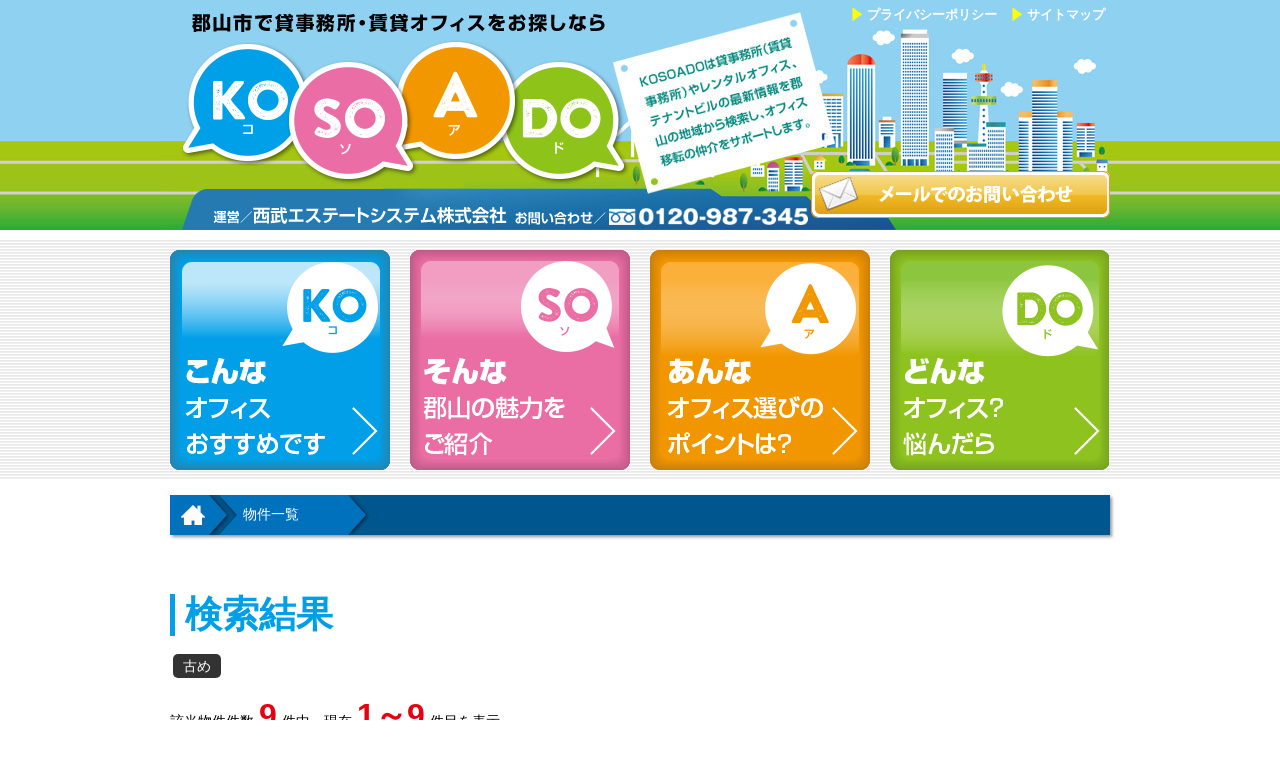

--- FILE ---
content_type: text/html
request_url: http://kosoado-office.com/system/search.php?sh=402
body_size: 31077
content:
<!DOCTYPE html>
<!--[if lt IE 7 ]> <html class="ie6" lang="ja" dir="ltr"><![endif]-->
<!--[if IE 7 ]> <html class="ie7" lang="ja" dir="ltr"><![endif]-->
<!--[if IE 8 ]> <html class="ie8" lang="ja" dir="ltr"><![endif]-->
<!--[if IE 9 ]> <html class="ie9" lang="ja" dir="ltr"><![endif]-->
<!--[if (gt IE 9)|!(IE)]><!-->
<html lang="ja" dir="ltr">
<!--<![endif]-->
<head>
<meta charset="UTF-8" />
<meta http-equiv="X-UA-Compatible" content="IE=edge">
<meta name="viewport" content="width=device-width">
<meta name="robots" content="index,noydir,noodp">
<meta name="format-detection" content="telephone=no">
<title>物件一覧｜KOSOADO（コソアド）</title>
<meta property="og:title" content="物件一覧｜KOSOADO（コソアド） "/>
<meta property="og:type" content="article"/>
<meta property="og:site_name" content=" KOSOADO"/>
<link rel="shortcut icon" href="../Templates/Images/All/favicon.ico" />
<link rel="stylesheet" type="text/css" media="screen,tv,projection,print" href="../Templates/StyleSheets/base.css" />
<link rel="stylesheet" type="text/css" media="print" href="../Templates/StyleSheets/print.css" />
<script type="text/javascript" src="../Templates/JavaScripts/jquery.min.js" charset="utf-8"></script>
<script type="text/javascript" src="../Templates/JavaScripts/jquery.easing.1.3.js" charset="utf-8"></script>
<script type="text/javascript" src="../Templates/JavaScripts/TweenMax.min.js"></script>
<script type="text/javascript" src="../Templates/JavaScripts/scripts.js"></script>

<!--[if lt IE 9]>
<script src="http://html5shiv.googlecode.com/svn/trunk/html5.js"></script>
<![endif]-->


<script>
  (function(i,s,o,g,r,a,m){i['GoogleAnalyticsObject']=r;i[r]=i[r]||function(){
  (i[r].q=i[r].q||[]).push(arguments)},i[r].l=1*new Date();a=s.createElement(o),
  m=s.getElementsByTagName(o)[0];a.async=1;a.src=g;m.parentNode.insertBefore(a,m)
  })(window,document,'script','//www.google-analytics.com/analytics.js','ga');

  ga('create', 'UA-64683338-1', 'auto');
  ga('send', 'pageview');

</script>
</head>
<body id="category_search"><a name="TOP" id="TOP"></a>
<!-- JavaScript off -->
<noscript>
<div class="Jsoff">
	<p> ※当ホームページでは、JavaScriptを利用しております。<br />
		現在、表示、一部機能に制限がございます。表示、機能を完全に活用するには、ブラウザのJavaScript機能をオンにしてください。 </p>
</div>
</noscript>

<header id="header">
<div class="bg">
<p class="None">KOSOADOは貸事務所（賃貸事務所）やレンタルオフィス、テナントビルの最新情報を郡山の地域から検索し、オフィス移転の仲介をサポートします。運営／西武エステートシステム株式会社／TEL.0120-987-345</p>

<ul class="navi">
<li><a href="../sitemap.html">サイトマップ</a></li>
<li><a href="../privacy.html">プライバシーポリシー</a></li>
</ul>

<div class="pctrigger">
<div class="logoanima">
<a href="../index.php">
<img src="../Templates/Images/All/i_ko.png" alt="KO" class="i_ko">
<img src="../Templates/Images/All/i_so.png" alt="SO" class="i_so">
<img src="../Templates/Images/All/i_a.png" alt="A" class="i_a">
<img src="../Templates/Images/All/i_do.png" alt="DO" class="i_do">
</a>
</div>
</div>

<div class="sptrigger">
<img src="../Templates/Images/TopPage/sp_logo.png" alt="KOSOADO" class="sp_header_img1">
<img src="../Templates/Images/TopPage/sp_inq.png" alt="TEL.024-921-3333" class="sp_header_img2">
<a href="https://secure.multi.ne.jp/kosoado/mail.php"><img src="../Templates/Images/All/mail.png" alt="メールでのお問い合わせ" class="sp_header_mail"></a>
</div>

<p class="mail"><a href="https://secure.multi.ne.jp/kosoado/mail.php">メールでのお問い合わせ</a></p>
</div>
</header><!-- /#header-->

<nav>
<div class="waku">
<ul class="gnavi">
<li id="navi_ko"><a href="./osusume.php">こんなオフィスおすすめです</a></li>
<li id="navi_so"><a href="../guide.html">そんな郡山魅力をご紹介</a></li>
<li id="navi_a"><a href="../point.html">あんなオフィス選びのポイントは？</a></li>
<li id="navi_do"><a href="../request.html">どんなオフィス？悩んだら</a></li>
</ul>
</div>
</div>
</nav>


















<article class="in_contents">


<!--パンくず -->

<div class="pankuzu">
<div>
<ul>
<li class="home"><a href="../index.php">ホーム</a></li>
<li>物件一覧</li>
</ul>
</div>
</div><!--/.pankuzu -->


<h1 class="None">【KO】こんなオフィスありますか？物件検索</h1>
<br>





<a name="list" id="list"></a>
<h2>検索結果</h2>
<section class="search_result">
<div class="search_tag">
<a href="search.php?sh=402#list">古め</a>
</div>

<p class="result_info">該当物件件数<span>9</span>件中、現在<span>1～9</span>件目を表示</p>
<!-- *******************1box******************* -->
<div class="box">
<p class="header"><span class="date">2025年04月23日更新</span><span class="number">物件番号</span></p>
<div class="tag">
<a href="search.php?sh=101#list">郡山駅周辺</a>
<a href="search.php?sh=201#list">20坪未満</a>
<a href="search.php?sh=301#list">少人数</a>
<a href="search.php?sh=402#list">古め</a>
<a href="search.php?sh=502#list">11万円～20万円</a>
<a href="search.php?sh=601#list">賃料が魅力</a>
</div>

<div class="body">
<img src="./rsx.php?id=search&cd=000060,1">
<div class="sup1">
<p class="caption">郡山駅西口から４００ｍ、徒歩7分！</p>
<p class="title">影山ビル</p>
<p><br>【<a href="./property.php?cd=000060">続きはコチラ</a>】</p>
</div>

<div class="sup2">
<table width="100%" border="0">
<tr>
<th>賃料</th>
<td>120,000<span>円</span></td>
</tr>
<tr>
<th>広さ<br>
[面積]</th>
<td>8.50<span>坪<br>
[28.10m<sup>2</sup>]</span></td>
</tr>
<tr>
<th>築年数</th>
<td>古め</td>
</tr>
</table>
</div>

<div class="sup3">
<dl>
<dt>[所在地]</dt>
<dd> 福島県郡山市中町１０−６</dd>
<dt>[交通アクセス]</dt>
<dd>JR郡山駅から徒歩で7分<br>郡山ICから車で2分</dd>
</dl>
<a href="./property.php?cd=000060" class="link"><img src="../Templates/Images/InPage/syousai_btn.png" alt="詳細はコチラ"></a>
</div>
</div>
</div>
<!-- ******************* /1box ******************* -->


<!-- *******************1box******************* -->
<div class="box">
<p class="header"><span class="date">2025年04月14日更新</span><span class="number">物件番号</span></p>
<div class="tag">
<a href="search.php?sh=102#list">市役所周辺</a>
<a href="search.php?sh=201#list">20坪未満</a>
<a href="search.php?sh=301#list">少人数</a>
<a href="search.php?sh=402#list">古め</a>
<a href="search.php?sh=502#list">11万円～20万円</a>
<a href="search.php?sh=601#list">賃料が魅力</a>
</div>

<div class="body">
<img src="./rsx.php?id=search&cd=000058,1">
<div class="sup1">
<p class="caption">郡山郵便局近くになります！事務所仕様。</p>
<p class="title">YKビル201</p>
<p><br>【<a href="./property.php?cd=000058">続きはコチラ</a>】</p>
</div>

<div class="sup2">
<table width="100%" border="0">
<tr>
<th>賃料</th>
<td>110,000<span>円</span></td>
</tr>
<tr>
<th>広さ<br>
[面積]</th>
<td>12.34<span>坪<br>
[40.8m<sup>2</sup>]</span></td>
</tr>
<tr>
<th>築年数</th>
<td>古め</td>
</tr>
</table>
</div>

<div class="sup3">
<dl>
<dt>[所在地]</dt>
<dd>郡山市朝日二丁目</dd>
<dt>[交通アクセス]</dt>
<dd>JR郡山駅から徒歩で39分<br>郡山ICから車で16分</dd>
</dl>
<a href="./property.php?cd=000058" class="link"><img src="../Templates/Images/InPage/syousai_btn.png" alt="詳細はコチラ"></a>
</div>
</div>
</div>
<!-- ******************* /1box ******************* -->


<!-- *******************1box******************* -->
<div class="box">
<p class="header"><span class="date">2025年04月21日更新</span><span class="number">物件番号</span></p>
<div class="tag">
<a href="search.php?sh=101#list">郡山駅周辺</a>
<a href="search.php?sh=202#list">20～29坪</a>
<a href="search.php?sh=302#list">広めの1フロア</a>
<a href="search.php?sh=402#list">古め</a>
<a href="search.php?sh=502#list">11万円～20万円</a>
<a href="search.php?sh=601#list">賃料が魅力</a>
</div>

<div class="body">
<img src="./rsx.php?id=search&cd=000057,1">
<div class="sup1">
<p class="caption">郡山駅近くで広々とした事務所は貴重です！</p>
<p class="title">カナヤマ第２ビル802</p>
<p><br>【<a href="./property.php?cd=000057">続きはコチラ</a>】</p>
</div>

<div class="sup2">
<table width="100%" border="0">
<tr>
<th>賃料</th>
<td>105,600<span>円</span></td>
</tr>
<tr>
<th>広さ<br>
[面積]</th>
<td>33.15<span>坪<br>
[109.60m<sup>2</sup>]</span></td>
</tr>
<tr>
<th>築年数</th>
<td>古め</td>
</tr>
</table>
</div>

<div class="sup3">
<dl>
<dt>[所在地]</dt>
<dd>郡山市本町２丁目</dd>
<dt>[交通アクセス]</dt>
<dd>JR郡山駅から徒歩で15分<br>郡山ICから車で5分</dd>
</dl>
<a href="./property.php?cd=000057" class="link"><img src="../Templates/Images/InPage/syousai_btn.png" alt="詳細はコチラ"></a>
</div>
</div>
</div>
<!-- ******************* /1box ******************* -->


<!-- *******************1box******************* -->
<div class="box">
<p class="header"><span class="date">2025年04月09日更新</span><span class="number">物件番号</span></p>
<div class="tag">
<a href="search.php?sh=101#list">郡山駅周辺</a>
<a href="search.php?sh=201#list">20坪未満</a>
<a href="search.php?sh=301#list">少人数</a>
<a href="search.php?sh=402#list">古め</a>
<a href="search.php?sh=501#list">～10万円</a>
<a href="search.php?sh=601#list">賃料が魅力</a>
</div>

<div class="body">
<img src="./rsx.php?id=search&cd=000056,1">
<div class="sup1">
<p class="caption">市役所近くで駐車場3台込みになります！</p>
<p class="title">深谷ビルB201</p>
<p><br>【<a href="./property.php?cd=000056">続きはコチラ</a>】</p>
</div>

<div class="sup2">
<table width="100%" border="0">
<tr>
<th>賃料</th>
<td>88,000<span>円</span></td>
</tr>
<tr>
<th>広さ<br>
[面積]</th>
<td>54.33<span>坪<br>
[16.43m<sup>2</sup>]</span></td>
</tr>
<tr>
<th>築年数</th>
<td>古め</td>
</tr>
</table>
</div>

<div class="sup3">
<dl>
<dt>[所在地]</dt>
<dd>郡山市桑野１丁目 </dd>
<dt>[交通アクセス]</dt>
<dd>JR郡山駅から徒歩で37分<br>郡山ICから車で15分</dd>
</dl>
<a href="./property.php?cd=000056" class="link"><img src="../Templates/Images/InPage/syousai_btn.png" alt="詳細はコチラ"></a>
</div>
</div>
</div>
<!-- ******************* /1box ******************* -->


<!-- *******************1box******************* -->
<div class="box">
<p class="header"><span class="date">2025年04月09日更新</span><span class="number">物件番号</span></p>
<div class="tag">
<a href="search.php?sh=102#list">市役所周辺</a>
<a href="search.php?sh=201#list">20坪未満</a>
<a href="search.php?sh=301#list">少人数</a>
<a href="search.php?sh=402#list">古め</a>
<a href="search.php?sh=501#list">～10万円</a>
<a href="search.php?sh=601#list">賃料が魅力</a>
<a href="search.php?sh=603#list">駐車場あり</a>
</div>

<div class="body">
<img src="./rsx.php?id=search&cd=000055,1">
<div class="sup1">
<p class="caption">開成山公園、市役所近くとアクセス良好です！</p>
<p class="title">深谷ビルA203</p>
<p><br>【<a href="./property.php?cd=000055">続きはコチラ</a>】</p>
</div>

<div class="sup2">
<table width="100%" border="0">
<tr>
<th>賃料</th>
<td>77,000<span>円</span></td>
</tr>
<tr>
<th>広さ<br>
[面積]</th>
<td>14.1<span>坪<br>
[46.63m<sup>2</sup>]</span></td>
</tr>
<tr>
<th>築年数</th>
<td>古め</td>
</tr>
</table>
</div>

<div class="sup3">
<dl>
<dt>[所在地]</dt>
<dd>福島県郡山市桑野１丁目 </dd>
<dt>[交通アクセス]</dt>
<dd>JR郡山駅から徒歩で37分<br>郡山ICから車で15分</dd>
</dl>
<a href="./property.php?cd=000055" class="link"><img src="../Templates/Images/InPage/syousai_btn.png" alt="詳細はコチラ"></a>
</div>
</div>
</div>
<!-- ******************* /1box ******************* -->


<!-- *******************1box******************* -->
<div class="box">
<p class="header"><span class="date">2024年07月03日更新</span><span class="number">物件番号２０１号</span></p>
<div class="tag">
<a href="search.php?sh=102#list">市役所周辺</a>
<a href="search.php?sh=104#list">国道49号北エリア</a>
<a href="search.php?sh=202#list">20～29坪</a>
<a href="search.php?sh=302#list">広めの1フロア</a>
<a href="search.php?sh=402#list">古め</a>
<a href="search.php?sh=502#list">11万円～20万円</a>
<a href="search.php?sh=601#list">賃料が魅力</a>
<a href="search.php?sh=602#list">設備が充実</a>
<a href="search.php?sh=603#list">駐車場あり</a>
<a href="search.php?sh=605#list">耐震補強済み</a>
<a href="search.php?sh=606#list">魅力的な周辺環境</a>
<a href="search.php?sh=608#list">見晴らし良好</a>
<a href="search.php?sh=609#list">アクセスに便利</a>
</div>

<div class="body">
<img src="./rsx.php?id=search&cd=000031,1">
<div class="sup1">
<p class="caption">国道49号線沿いで中心市街地に位置してます✨</p>
<p class="title">サニービル</p>
<p>国道49号線沿いに位置しており、中心地であるため郡山市内のアクセスは良好です！周辺には飲食店、美容室に加え、ドラッグストア、コンビニと様々な建物がありますので相乗効果も狙…<br>【<a href="./property.php?cd=000031">続きはコチラ</a>】</p>
</div>

<div class="sup2">
<table width="100%" border="0">
<tr>
<th>賃料</th>
<td>120,000<span>円</span></td>
</tr>
<tr>
<th>広さ<br>
[面積]</th>
<td>27.33<span>坪<br>
[90.34m<sup>2</sup>]</span></td>
</tr>
<tr>
<th>築年数</th>
<td>古め</td>
</tr>
</table>
</div>

<div class="sup3">
<dl>
<dt>[所在地]</dt>
<dd>郡山市開成4丁目3番10号</dd>
<dt>[交通アクセス]</dt>
<dd>JR郡山駅から車で15分<br>郡山ICから車で14分</dd>
</dl>
<a href="./property.php?cd=000031" class="link"><img src="../Templates/Images/InPage/syousai_btn.png" alt="詳細はコチラ"></a>
</div>
</div>
</div>
<!-- ******************* /1box ******************* -->


<!-- *******************1box******************* -->
<div class="box">
<p class="header"><span class="date">2025年04月09日更新</span><span class="number">物件番号４F</span></p>
<div class="tag">
<a href="search.php?sh=101#list">郡山駅周辺</a>
<a href="search.php?sh=203#list">30坪以上</a>
<a href="search.php?sh=302#list">広めの1フロア</a>
<a href="search.php?sh=402#list">古め</a>
<a href="search.php?sh=503#list">21万円～30万円</a>
<a href="search.php?sh=601#list">賃料が魅力</a>
<a href="search.php?sh=602#list">設備が充実</a>
<a href="search.php?sh=606#list">魅力的な周辺環境</a>
<a href="search.php?sh=609#list">アクセスに便利</a>
</div>

<div class="body">
<img src="./rsx.php?id=search&cd=000023,1">
<div class="sup1">
<p class="caption">郡山駅まで７５０ｍ徒歩約１０分！</p>
<p class="title">日専連郡山ビル</p>
<p>駅近くに位置しており、駅から徒歩通勤も十分可能なのが魅力です✨また敷地の広さも５９．８坪と大規模なオフィスも利用できます。即入居可能ですので、いつでも内覧ができます！<br>【<a href="./property.php?cd=000023">続きはコチラ</a>】</p>
</div>

<div class="sup2">
<table width="100%" border="0">
<tr>
<th>賃料</th>
<td>242,000<span>円</span></td>
</tr>
<tr>
<th>広さ<br>
[面積]</th>
<td>59.7<span>坪<br>
[197.20m<sup>2</sup>]</span></td>
</tr>
<tr>
<th>築年数</th>
<td>古め</td>
</tr>
</table>
</div>

<div class="sup3">
<dl>
<dt>[所在地]</dt>
<dd>郡山市堂前</dd>
<dt>[交通アクセス]</dt>
<dd>JR郡山駅から車で5分<br>郡山ICから車で25分</dd>
</dl>
<a href="./property.php?cd=000023" class="link"><img src="../Templates/Images/InPage/syousai_btn.png" alt="詳細はコチラ"></a>
</div>
</div>
</div>
<!-- ******************* /1box ******************* -->


<!-- *******************1box******************* -->
<div class="box">
<p class="header"><span class="date">2025年04月09日更新</span><span class="number">物件番号</span></p>
<div class="tag">
<a href="search.php?sh=101#list">郡山駅周辺</a>
<a href="search.php?sh=203#list">30坪以上</a>
<a href="search.php?sh=302#list">広めの1フロア</a>
<a href="search.php?sh=402#list">古め</a>
<a href="search.php?sh=502#list">11万円～20万円</a>
<a href="search.php?sh=503#list">21万円～30万円</a>
<a href="search.php?sh=601#list">賃料が魅力</a>
<a href="search.php?sh=602#list">設備が充実</a>
<a href="search.php?sh=606#list">魅力的な周辺環境</a>
<a href="search.php?sh=609#list">アクセスに便利</a>
</div>

<div class="body">
<img src="./rsx.php?id=search&cd=000022,1">
<div class="sup1">
<p class="caption">郡山駅まで車で5分と好立地！</p>
<p class="title">カナヤマ第２ビル401</p>
<p>駅近くで広々とした事務所は貴重です！<br>【<a href="./property.php?cd=000022">続きはコチラ</a>】</p>
</div>

<div class="sup2">
<table width="100%" border="0">
<tr>
<th>賃料</th>
<td>146,000<span>円</span></td>
</tr>
<tr>
<th>広さ<br>
[面積]</th>
<td>33.15<span>坪<br>
[109.60m<sup>2</sup>]</span></td>
</tr>
<tr>
<th>築年数</th>
<td>古め</td>
</tr>
</table>
</div>

<div class="sup3">
<dl>
<dt>[所在地]</dt>
<dd>郡山市本町2丁目</dd>
<dt>[交通アクセス]</dt>
<dd>JR郡山駅から車で5分<br>郡山ICから車で23分</dd>
</dl>
<a href="./property.php?cd=000022" class="link"><img src="../Templates/Images/InPage/syousai_btn.png" alt="詳細はコチラ"></a>
</div>
</div>
</div>
<!-- ******************* /1box ******************* -->


<!-- *******************1box******************* -->
<div class="box">
<p class="header"><span class="date">2025年04月09日更新</span><span class="number">物件番号00003</span></p>
<div class="tag">
<a href="search.php?sh=102#list">市役所周辺</a>
<a href="search.php?sh=202#list">20～29坪</a>
<a href="search.php?sh=302#list">広めの1フロア</a>
<a href="search.php?sh=402#list">古め</a>
<a href="search.php?sh=502#list">11万円～20万円</a>
<a href="search.php?sh=603#list">駐車場あり</a>
<a href="search.php?sh=606#list">魅力的な周辺環境</a>
<a href="search.php?sh=609#list">アクセスに便利</a>
</div>

<div class="body">
<img src="./rsx.php?id=search&cd=000003,1">
<div class="sup1">
<p class="caption">事務所としても１０人規模なら余裕の広さ</p>
<p class="title">YKビル　2階　202号室</p>
<p>郡山市朝日のテナントビルです。郡山市役所・郵便局本局のちょうど中間に位置しているため、とにかく便利で人気の地区です。駐車場だけがネックになりますが、人通りは市役所近辺と…<br>【<a href="./property.php?cd=000003">続きはコチラ</a>】</p>
</div>

<div class="sup2">
<table width="100%" border="0">
<tr>
<th>賃料</th>
<td>150,000<span>円</span></td>
</tr>
<tr>
<th>広さ<br>
[面積]</th>
<td>25.5<span>坪<br>
[84.5m<sup>2</sup>]</span></td>
</tr>
<tr>
<th>築年数</th>
<td>古め</td>
</tr>
</table>
</div>

<div class="sup3">
<dl>
<dt>[所在地]</dt>
<dd>郡山市朝日二丁目２１番１０号</dd>
<dt>[交通アクセス]</dt>
<dd>JR郡山駅から車で15分<br>郡山ICから車で20分</dd>
</dl>
<a href="./property.php?cd=000003" class="link"><img src="../Templates/Images/InPage/syousai_btn.png" alt="詳細はコチラ"></a>
</div>
</div>
</div>
<!-- ******************* /1box ******************* -->


</section>

<br>
<br>

<h2>物件検索</h2>

<div style="clear: both;">
	
<div style="float: left;">
	<img src="../Templates/Images/InPage/map03.png" width="140" usemap="#Map2">
	<map name="Map2">
	  <area shape="poly" coords="13,12,71,71,128,12" href="search.php?sh=114#list" alt="郡山北部">
	  <area shape="poly" coords="70,71,127,124,127,13" href="search.php?sh=116#list" alt="郡山東部">
	  <area shape="poly" coords="71,72,14,125,126,124" href="search.php?sh=115#list" alt="郡山南部">
	  <area shape="poly" coords="13,11,72,72,14,125" href="search.php?sh=117#list" alt="郡山西部">
	</map>
</div>
<div style="float: right;" align="center" class="Mg25Bottom"><img src="../Templates/Images/InPage/map02.png" alt="郡山市マップ" usemap="#Map" width="800">

<map name="Map">

<area shape="rect" coords="47,263,214,519" href="search.php?sh=107#list" alt="郡山南I.C周辺">
<area shape="rect" coords="214,264,263,412" href="search.php?sh=113#list" alt="あさか野バイパス">
<area shape="poly" coords="262,412,262,517,610,519,609,411,448,412" href="search.php?sh=105#list" alt="国道49号南エリア">

<area shape="rect" coords="304,264,678,320" href="search.php?sh=104#list" alt="国道49号北エリア">

<area shape="poly" coords="681,42,680,345,610,387,611,520,753,519,751,42,727,42" href="search.php?sh=103#list" alt="東部幹線東エリア">

<area shape="rect" coords="565,43,680,176" href="search.php?sh=101#list" alt="郡山駅周辺">

<area shape="rect" coords="44,41,242,189" href="search.php?sh=106#list" alt="郡山I.C周辺">

<area shape="rect" coords="305,119,379,186" href="search.php?sh=102#list" alt="市役所周辺">
<area shape="rect" coords="377,88,553,129" href="search.php?sh=110#list" alt="うねめ通り">
<area shape="rect" coords="377,156,554,185" href="search.php?sh=109#list" alt="さくら通り">
<area shape="rect" coords="304,185,555,225" href="search.php?sh=111#list" alt="文化通り">
<area shape="rect" coords="305,225,555,263" href="search.php?sh=112#list" alt="静御前通り">
<area shape="rect" coords="341,321,379,412" href="search.php?sh=108#list" alt="内環状線">
</map>

</div>
	
</div>

<p style="clear: both;" align="center" class="Mg25Bottom lib_box01">※この範囲以外のその他エリアの物件も取り揃えております。ご相談ください。</p>

<section class="search_list">
<form method="post" action="search.php#list">
<input type="hidden" name="sh" value="on" />
<dl>
<dt>エリア</dt>
<dd>
<label><input name="101" type="checkbox" value="1">郡山駅周辺</label>
<label><input name="102" type="checkbox" value="1">市役所周辺</label>
<label><input name="103" type="checkbox" value="1">東部幹線東エリア</label>
<label><input name="104" type="checkbox" value="1">国道49号北エリア</label>
<label><input name="105" type="checkbox" value="1">国道49号南エリア</label>
<label><input name="106" type="checkbox" value="1">郡山I.C周辺</label>
<label><input name="107" type="checkbox" value="1">郡山南I.C周辺</label>
<label><input name="108" type="checkbox" value="1">内環状線</label>
<label><input name="109" type="checkbox" value="1">さくら通り</label>
<label><input name="110" type="checkbox" value="1">うねめ通り</label>
<label><input name="111" type="checkbox" value="1">文化通り</label>
<label><input name="112" type="checkbox" value="1">静御前通り</label>
<label><input name="113" type="checkbox" value="1">あさか野バイパス</label>
<label><input name="114" type="checkbox" value="1">郡山インター線</label>
<label><input name="115" type="checkbox" value="1">郡山北部</label>
<label><input name="116" type="checkbox" value="1">郡山南部</label>
<label><input name="117" type="checkbox" value="1">郡山東部</label>
<label><input name="118" type="checkbox" value="1">郡山西部</label>
<label><input name="119" type="checkbox" value="1">その他</label>
</dd>
</dl>
<dl>
<dt>広さ</dt>
<dd>
<label><input name="201" type="checkbox" value="1">20坪未満</label>
<label><input name="202" type="checkbox" value="1">20～29坪</label>
<label><input name="203" type="checkbox" value="1">30坪以上</label>
</dd>
</dl>
<dl>
<dt>規模</dt>
<dd>
<label><input name="301" type="checkbox" value="1">少人数</label>
<label><input name="302" type="checkbox" value="1">広めの1フロア</label>
<label><input name="303" type="checkbox" value="1">複数フロア</label>
</dd>
</dl>
<dl>
<dt>築年数</dt>
<dd>
<label><input name="401" type="checkbox" value="1">新しめ</label>
<label><input name="402" type="checkbox" value="1" checked="checked">古め</label>
<label><input name="403" type="checkbox" value="1">リフォーム済</label>
</dd>
</dl>
<dl>
<dt>賃料</dt>
<dd>
<label><input name="501" type="checkbox" value="1">～10万円</label>
<label><input name="502" type="checkbox" value="1">11万円～20万円</label>
<label><input name="503" type="checkbox" value="1">21万円～30万円</label>
<label><input name="504" type="checkbox" value="1">31万円～</label>
</dd>
</dl>
<dl>
<dt>ポイント</dt>
<dd>
<label><input name="601" type="checkbox" value="1">賃料が魅力</label>
<label><input name="602" type="checkbox" value="1">設備が充実</label>
<label><input name="603" type="checkbox" value="1">駐車場あり</label>
<label><input name="604" type="checkbox" value="1">倉庫あり</label>
<label><input name="605" type="checkbox" value="1">耐震補強済み</label>
<label><input name="606" type="checkbox" value="1">魅力的な周辺環境</label>
<label><input name="607" type="checkbox" value="1">緑豊かな環境</label>
<label><input name="608" type="checkbox" value="1">見晴らし良好</label>
<label><input name="609" type="checkbox" value="1">アクセスに便利</label>
<label><input name="610" type="checkbox" value="1">アフター5に便利</label>
</dd>
</dl>
<dl>
<dt>用途</dt>
<dd>
<label><input name="701" type="checkbox" value="1">事務所</label>
<label><input name="702" type="checkbox" value="1">美容室</label>
<label><input name="703" type="checkbox" value="1">アパレルショップ</label>
<label><input name="704" type="checkbox" value="1">雑貨店</label>
<label><input name="705" type="checkbox" value="1">スポーツジム</label>
<label><input name="706" type="checkbox" value="1">整骨院</label>
<label><input name="707" type="checkbox" value="1">工場</label>
<label><input name="708" type="checkbox" value="1">倉庫</label>
<label><input name="709" type="checkbox" value="1">その他</label>
</dd>
</dl>
<dl>
<dt>フリーワード検索</dt>
<dd>
<input name="kw" type="text" value="" class="text" size="50">
</dd>
</dl>
<p align="center" class="Mg15Bottom Pd05Top"><img src="../Templates/Images/InPage/arrow.png" alt=""></p>
<input type="submit" class="btn" value="">
</form>

</section>











<h2>物件情報の見方</h2>
<p class="Mg15Bottom">インターネット上の物件情報として確認できる情報のポイントをご説明します。</p>

<section class="search_guide">

<div class="box">
<img src="../Templates/Images/InPage/catsearch_1.png" alt="面積">
<p>敷金/保証金の相場は一般的には10～12ヶ月です。最初から6ヶ月などとなっている物件もありますが、稀なケースです。10～12ヶ月を基本と考え、必要に応じて調整を行うのが現実的です。</p>
</div>

<div class="box">
<img src="../Templates/Images/InPage/catsearch_2.png" alt="賃料">
<p class="line">周辺のビルの相場、物件ごとの事情によっては値下げに応じてもらえる場合があります。</p>
<p class="F-Blue F-Size02 Mg05Bottom F-Bold">「応相談」の場合</p>
<p>市況の変化などの理由からオーナーが金額を公開しない場合には「応相談」と表記しています。ただし、お問い合わせいただければほとんどの場合ご回答できますので、一度ご確認ください。</p>
</div>

<div class="box">
<img src="../Templates/Images/InPage/catsearch_3.png" alt="間取り">
<p class="line">間取り図では室内の形状のほか、トイレや入り口の位置、柱の数量等を中心に確認していきます。寸法は記載がないことが多いため、実際に内見いただく際に確認します。</p>
<p class="F-Blue F-Size02 Mg05Bottom F-Bold">物件情報では分からない項目</p>
<p>以下の内容は内見でご確認ください。<br>
<span class="F-Blue">●</span>正確な寸法<br>
<span class="F-Blue">●</span>電源、空調の位置、柱の梁<br>
　（図面に記載がない）<br>
件図面は大まかな間取りを確認するためのものとお考えください。
</p>
</div>

<div class="box" style="margin:0;">
<img src="../Templates/Images/InPage/catsearch_4.png" alt="設備">
<p class="line">現時点で設備として表記がなくても候補からはずす必要はありません。</p>
<p class="F-Blue F-Size02 Mg05Bottom F-Bold">物件情報では分からない項目</p>
<p>以下の内容は内見でご確認ください。<br>
<div class="lh13 F-Size-02"><p class="circle">理由1</p>空調やセキュリティ、光ケーブル、OAフロアなどは設備追加が可能なため</div><br class="Clear">
<div class="lh13 F-Size-02"><p class="circle">理由2</p>電源、空調の位置、柱の梁（図面に記載がない）件図面は大まかな間取りを確認するためのものとお考えください。</div><br class="Clear">
</p>
</div>

</section>





<br class="Clear">
<p class="topage"><a href="../index.php">トップページへ戻る</a></p>






</article>


















<p class="pagetop"><span><a href="#TOP">ページトップ</a></span></p>

<footer id="footer">
<div>
<a href="../index.php"><img src="../Templates/Images/All/kosozado.png" alt="KOSOADO" align="left"></a>
<ul>
<li><a href="../index.php">トップページ</a></li>
<li><a href="./search.php">物件検索</a></li>
<li><a href="../guide.html">郡山概要</a></li>
<li><a href="../point.html">ノウハウ</a></li>
<li><a href="https://secure.multi.ne.jp/kosoado/mekketai.php">物件リクエスト</a></li>
<li><a href="../sitemap.html">サイトマップ</a></li>
<li><a href="../privacy.html">プライバシーポリシー</a></li>
<li><a href="../request.html#unei">運営会社</a></li>
</ul>
<p class="addr">運営／<span class="F-Size04"><a href="http://www.koriyamachintai.com/" target="_blank">西武エステートシステム株式会社</a></span>　<br class="sptrigger">お問い合わせ／<span class="F-Size05"><a href="tel:0120987345">TEL.0120-987-345</a></span></p>
<p class="mail"><a href="https://secure.multi.ne.jp/kosoado/mail.php">メールでのお問い合わせ</a></p>

<p class="copy">Copyright (c) KOSOADO. All Rights Reserved.</p>
</div>
</footer><!-- /#footer-->


</body>
</html>


--- FILE ---
content_type: text/css
request_url: http://kosoado-office.com/Templates/StyleSheets/base.css
body_size: 73134
content:
@charset "UTF-8";
body { font: 13px/1.231 arial,helvetica,clean,sans-serif; *font-size: small; *font: x-small; }

table { font-size: inherit; font: 100%; }

pre, code, kbd, samp, tt { font-family: monospace; *font-size: 108%; line-height: 100%; }

html > body { font-size/*\**/: small\9; }

html, body, div, span, applet, object, iframe, h1, h2, h3, h4, h5, h6, p, a, abbr, acronym, address, big, cite, code, del, dfn, em, font, img, ins, q, s, small, strike, sub, var, dl, dt, dd, ol, ul, li, fieldset, form, label, legend, table, caption, tbody, tfoot, thead { margin: 0; padding: 0; border: 0; outline: 0; font-weight: inherit; font-style: normal; font-family: inherit; font-family: "Helvetica Neue", Helvetica, Arial, Verdana, "ヒラギノ角ゴ ProN W3", "Hiragino Kaku Gothic ProN", "メイリオ", Meiryo, "ＭＳ Ｐゴシック", "MS PGothic", sans-serif; line-break: strict; word-break: normal; }

html { overflow-y: scroll; }

body { line-height: 1.5em; }

h1, h2, h3, h4, h5, h6 { font-size: 100%; }

:focus { outline: 0; }

caption, th, td { /*text-align: left;
vertical-align: top;*/ font-weight: normal; }

ol, ul { list-style: none; }

input, textarea, select, button { font-size: 100%; font-family: inherit; }

select { margin: inherit; }

a { color: #006bce; }
a:link { color: #006bce; }
a:visited { color: #006bce; }
a:active { color: #d90d4e; }
a:hover { color: #d90d4e; }

img { -ms-interpolation-mode: bicubic; border: 0; }

pre { margin: 1.5em 25px; padding: 1em; overflow: scroll; line-height: 1.9; }

kbd { background-color: #f5f5f5; text-transform: uppercase; padding: 0 0.4em; border: 1px solid #6a8eaa; }

article, aside, details, figcaption, figure, footer, header, hgroup, nav, section, summary { display: block; }

audio, canvas, video { display: inline-block; }

audio:not([controls]) { display: none; height: 0; }

[hidden] { display: none; }

.F-Bold { font-weight: bold; }

.F-Right { float: right; }

.F-Left { float: left; }

.F-Red { color: #ff0000; }

.F-Red2 { color: #c00000 !important; }

.F-Beige { color: #664D44; }

.F-Green { color: #5b9c23; }

.F-Blue { color: #009fe8; }

.F-Gray { color: #666; }

.F-Tya { color: #7a4714; }

.F-White { color: #fff; }

.F-Black { color: #000; }

.F-Size-05 { font-size: 62%; }

.F-Size-04 { font-size: 70%; }

.F-Size-03 { font-size: 77%; }

.F-Size-02 { font-size: 85%; }

.F-Size-01 { font-size: 93%; }

.F-Size01 { font-size: 108%; }

.F-Size02 { font-size: 116%; }

.F-Size03 { font-size: 124%; }

.F-Size04 { font-size: 139%; }

.F-Size05 { font-size: 154%; }

.MgAuto { margin: auto; }

.Mg05 { margin: 5px; }

.Mg10 { margin: 10px; }

.Mg15 { margin: 15px; }

.Mg20 { margin: 20px; }

.Mg25 { margin: 25px; }

.Mg30 { margin: 30px; }

.Mg05Top { margin-top: 5px; }

.Mg10Top { margin-top: 10px; }

.Mg15Top { margin-top: 15px; }

.Mg20Top { margin-top: 20px; }

.Mg25Top { margin-top: 25px; }

.Mg30Top { margin-top: 30px; }

.Mg05Right { margin-right: 5px; }

.Mg10Right { margin-right: 10px; }

.Mg15Right { margin-right: 15px; }

.Mg20Right { margin-right: 20px; }

.Mg25Right { margin-right: 25px; }

.Mg30Right { margin-right: 30px; }

.Mg05Bottom { margin-bottom: 5px; }

.Mg10Bottom { margin-bottom: 10px; }

.Mg15Bottom { margin-bottom: 15px; }

.Mg20Bottom { margin-bottom: 20px; }

.Mg25Bottom { margin-bottom: 25px; }

.Mg30Bottom { margin-bottom: 30px; }

.Mg05Left { margin-left: 5px; }

.Mg10Left { margin-left: 10px; }

.Mg15Left { margin-left: 15px; }

.Mg20Left { margin-left: 20px; }

.Mg25Left { margin-left: 25px; }

.Mg30Left { margin-left: 30px; }

.PdAuto { padding: auto; }

.Pd05 { padding: 5px; }

.Pd10 { padding: 10px; }

.Pd15 { padding: 15px; }

.Pd20 { padding: 20px; }

.Pd25 { padding: 25px; }

.Pd30 { padding: 30px; }

.Pd05Top { padding-top: 5px; }

.Pd10Top { padding-top: 10px; }

.Pd15Top { padding-top: 15px; }

.Pd20Top { padding-top: 20px; }

.Pd25Top { padding-top: 25px; }

.Pd30Top { padding-top: 30px; }

.Pd05Right { padding-right: 5px; }

.Pd10Right { padding-right: 10px; }

.Pd15Right { padding-right: 15px; }

.Pd20Right { padding-right: 20px; }

.Pd25Right { padding-right: 25px; }

.Pd30Right { padding-right: 30px; }

.Pd05Bottom { padding-bottom: 5px; }

.Pd10Bottom { padding-bottom: 10px; }

.Pd15Bottom { padding-bottom: 15px; }

.Pd20Bottom { padding-bottom: 20px; }

.Pd25Bottom { padding-bottom: 25px; }

.Pd30Bottom { padding-bottom: 30px; }

.Pd05Left { padding-left: 5px; }

.Pd10Left { padding-left: 10px; }

.Pd15Left { padding-left: 15px; }

.Pd20Left { padding-left: 20px; }

.Pd25Left { padding-left: 25px; }

.Pd30Left { padding-left: 30px; }

.Posi { position: relative; }

.Posii { position: absolute; top: 0; left: 0; }

.Left { float: left; }

.Right { float: right; }

.Clear { clear: both; }

.None { display: none; }

.clearfix { min-height: 1px; _height: 1%; }
.clearfix:before, .clearfix:after { content: "."; display: block; clear: both; height: 0; visibility: hidden; }

img { vertical-align: middle; }

.Jsoff { background: #fcc; text-align: center; color: #F00; font-weight: bold; padding: 10px; position: relative; z-index: 10; -webkit-opacity: 0.7; -moz-opacity: 0.7; -o-opacity: 0.7; -ms-filter: "alpha(opacity=70)"; opacity: 0.7; filter: alpha(opacity=70); zoom: 1; }

#header { background: url(../Images/All/header_loop.png) 0 0 repeat-x; width: 100%; height: 230px; position: relative; margin-bottom: 10px; min-width: 960px; }
#header h1 { display: none; }
#header a { text-decoration: none; }
#header .bg { width: 960px; margin: auto; background: url(../Images/All/header.jpg) 0 0 no-repeat; position: relative; height: 230px; }
#header .navi { float: right; padding-top: 5px; padding-right: 15px; }
#header .navi li { background: url(../Images/All/Icon/li01.png) left center no-repeat; padding-left: 15px; float: right; margin-left: 15px; font-weight: bold; }
#header .navi li a { color: #fff; }
#header .navi li a:hover { color: #FC0; }
#header .mail { width: 299px; height: 47px; position: absolute; bottom: 12px; right: 10px; }
#header .mail a { display: block; overflow: hidden; text-indent: 100%; white-space: nowrap; width: 299px; height: 47px; background: url(../Images/All/mail.png) 0 0 no-repeat; }
#header .mail a:hover { background: url(../Images/All/mail_r.png) 0 0 no-repeat; }
#header .logoanima img { position: absolute; }
#header .logoanima .i_ko { top: 41px; left: 18px; z-index: 2; }
#header .logoanima .i_so { top: 60px; left: 127px; z-index: 3; }
#header .logoanima .i_a { top: 41px; left: 228px; z-index: 2; }
#header .logoanima .i_do { top: 60px; left: 338px; z-index: 1; }

.copy { color: #666; text-align: center; font-size: 116%; clear: both; padding-top: 30px; color: #fff; }

.pagetop { width: 960px; margin: auto; }
.pagetop span { display: block; height: 60px; width: 60px; float: right; margin-right: 20px; margin-bottom: 15px; position: relative; position: fixed; right: 0; bottom: 10px; }
.pagetop span a { background: url(../Images/All/pagetop.png) 0 0 no-repeat; height: 60px; width: 60px; display: block; overflow: hidden; text-indent: 100%; white-space: nowrap; -webkit-opacity: 0.5; -moz-opacity: 0.5; -o-opacity: 0.5; -ms-filter: "alpha(opacity=50)"; opacity: 0.5; filter: alpha(opacity=50); zoom: 1; -webkit-transition: 0.2s ease-out; -moz-transition: 0.2s ease-out; -o-transition: 0.2s ease-out; -ms-transition: 0.2s ease-out; transition: 0.2s ease-out; }
.pagetop span a:hover { -webkit-opacity: 1; -moz-opacity: 1; -o-opacity: 1; -ms-filter: "alpha(opacity=100)"; opacity: 1; filter: alpha(opacity=100); zoom: 1; }

#footer { overflow: hidden; min-width: 960px; background: #999; min-height: 1px; _height: 1%; clear: both; color: #fff; }
#footer:before, #footer:after { content: "."; display: block; clear: both; height: 0; visibility: hidden; }
#footer a { color: #fff; text-decoration: none; }
#footer a:hover { text-decoration: underline; }
#footer div { width: 930px; margin: auto; padding: 15px; }
#footer ul { float: left; width: 600px; padding-top: 25px; padding-left: 25px; }
#footer ul li { float: left; background: url(../Images/All/Icon/li01.png) left center no-repeat; padding-left: 15px; font-size: 116%; font-weight: bold; margin-bottom: 10px; margin-right: 20px; }
#footer .mail { width: 299px; height: 47px; float: right; }
#footer .mail a { display: block; overflow: hidden; text-indent: 100%; white-space: nowrap; width: 299px; height: 47px; background: url(../Images/All/mail.png) 0 0 no-repeat; }
#footer .mail a:hover { background: url(../Images/All/mail_r.png) 0 0 no-repeat; }
#footer .addr { padding-top: 25px; float: left; font-weight: bold; clear: both; }

nav { background: url(../Images/All/gnavi_bg.png); min-width: 960px; overflow: hidden; }
nav .waku { width: 940px; margin: auto; overflow: hidden; padding: 10px 10px 0 10px; position: relative; }
nav .gnavi { margin-right: -20px; }
nav .gnavi li { float: left; margin-right: 20px; margin-bottom: 10px; }
nav .gnavi li a { display: block; overflow: hidden; text-indent: 100%; white-space: nowrap; width: 220px; height: 220px; -webkit-transition: 0.2s ease-out; -moz-transition: 0.2s ease-out; -o-transition: 0.2s ease-out; -ms-transition: 0.2s ease-out; transition: 0.2s ease-out; }
nav .gnavi #navi_ko, nav .gnavi #navi_a { margin-right: 20px; }
nav .gnavi #navi_ko a { background: url(../Images/All/ko.png) 0 0 no-repeat; }
nav .gnavi #navi_ko a:hover { background: url(../Images/All/ko_r.png); }
nav .gnavi #navi_so a { background: url(../Images/All/so.png) 0 0 no-repeat; }
nav .gnavi #navi_so a:hover { background: url(../Images/All/so_r.png); }
nav .gnavi #navi_a a { background: url(../Images/All/a.png) 0 0 no-repeat; }
nav .gnavi #navi_a a:hover { background: url(../Images/All/a_r.png); }
nav .gnavi #navi_do a { background: url(../Images/All/do.png) 0 0 no-repeat; }
nav .gnavi #navi_do a:hover { background: url(../Images/All/do_r.png); }

.top_contents { padding-left: 10px; }
.top_contents .box { margin-bottom: 20px; }

#root { width: 950px; margin: auto; padding-top: 10px; }

.osusume { width: 460px; height: 460px; position: relative; overflow: hidden; }
.osusume a { display: block; width: 460px; height: 460px; color: #fff; text-decoration: none; }
.osusume a:hover { color: #fff; text-decoration: none; }
.osusume .category { position: absolute; z-index: 8; top: 5px; left: 5px; height: 47px; width: 50px; }
.osusume .image { position: absolute; top: 0; left: 0; width: 100%; height: auto; }
.osusume .point { position: absolute; bottom: 0; left: 0; width: 100%; min-height: 90px; background: url(../Images/TopPage/bg2.png); z-index: 5; }
.osusume .point img { position: absolute; left: 10px; top: -86px; }
.osusume .point p { color: #fff; font-size: 131%; font-weight: bold; padding: 10px; padding-left: 217px; }
.osusume .hover { font-size: 124%; font-weight: bold; line-height: 1.5em; background: url(../Images/TopPage/bg.png); padding: 10px; width: 440px; height: 440px; position: absolute; left: 0; top: 0; z-index: 10; -webkit-opacity: 0; -moz-opacity: 0; -o-opacity: 0; -ms-filter: "alpha(opacity=0)"; opacity: 0; filter: alpha(opacity=0); zoom: 1; -webkit-transition: 0.2s ease-out; -moz-transition: 0.2s ease-out; -o-transition: 0.2s ease-out; -ms-transition: 0.2s ease-out; transition: 0.2s ease-out; }
.osusume .hover:hover { -webkit-opacity: 1; -moz-opacity: 1; -o-opacity: 1; -ms-filter: "alpha(opacity=100)"; opacity: 1; filter: alpha(opacity=100); zoom: 1; }
.osusume .hover table { border-spacing: 5px; margin-top: 15px; }
.osusume .hover table th { background: #FF0; color: #000; width: 36px; text-align: center; padding: 5px 10px; line-height: 1em; font-weight: bold; }
.osusume .hover table td { padding-left: 10px; }

.bukken { width: 220px; height: 220px; overflow: hidden; position: relative; }
.bukken a { display: block; width: 220px; height: 220px; color: #fff; text-decoration: none; }
.bukken a:hover { color: #fff; text-decoration: none; }
.bukken .flexslider li { width: 140px; height: 140px; overflow: hidden; }
.bukken .category { position: absolute; z-index: 8; top: 5px; left: 5px; height: 47px; width: 50px; }
.bukken .image { width: 220px; height: 160px; }
.bukken .image img { width: 100%; height: auto; }
.bukken .comment { color: #fff; width: 175px; height: 50px; background: url(../Images/TopPage/arrow.png) right center no-repeat #b3b3b3; padding: 5px 40px 5px 5px; font-weight: bold; font-size: 116%; }
.bukken .hover { line-height: 1.3em; background: url(../Images/TopPage/bg.png); padding: 10px; width: 200px; height: 200px; position: absolute; left: 0; top: 0; z-index: 10; -webkit-opacity: 0; -moz-opacity: 0; -o-opacity: 0; -ms-filter: "alpha(opacity=0)"; opacity: 0; filter: alpha(opacity=0); zoom: 1; -webkit-transition: 0.2s ease-out; -moz-transition: 0.2s ease-out; -o-transition: 0.2s ease-out; -ms-transition: 0.2s ease-out; transition: 0.2s ease-out; }
.bukken .hover:hover { -webkit-opacity: 1; -moz-opacity: 1; -o-opacity: 1; -ms-filter: "alpha(opacity=100)"; opacity: 1; filter: alpha(opacity=100); zoom: 1; }
.bukken .hover .title { height: 150px; display: table-cell; text-align: center; font-weight: bold; font-size: 139%; width: 220px; vertical-align: middle; }
.bukken .hover table { border-spacing: 5px; margin-top: 5px; }
.bukken .hover table th { background: #FF0; color: #000; width: 36px; text-align: center; padding: 3px; line-height: 1em; font-weight: bold; }
.bukken .hover table td { padding-left: 10px; }

.x1, .x2 { width: 220px; height: 220px; position: relative; }
.x1 a, .x2 a { display: block; -webkit-transition: 0.2s ease-out; -moz-transition: 0.2s ease-out; -o-transition: 0.2s ease-out; -ms-transition: 0.2s ease-out; transition: 0.2s ease-out; }
.x1 a:hover, .x2 a:hover { -webkit-opacity: 0.7; -moz-opacity: 0.7; -o-opacity: 0.7; -ms-filter: "alpha(opacity=70)"; opacity: 0.7; filter: alpha(opacity=70); zoom: 1; }
.x1 h2, .x1 p, .x2 h2, .x2 p { display: none; }
.x1 img, .x2 img { width: 100%; height: auto; position: absolute; left: 0; top: 0; }

.x2 { width: 460px; clear: both; }

.fb { width: 460px; height: 460px; }

.information { width: 440px; height: 200px; overflow: hidden; background: #f2f2f2; padding: 10px; position: relative; }
.information h2 { margin-bottom: 5px; }
.information .entry { background: #fff; margin-bottom: 10px; }
.information .entry a { padding: 5px; display: block; color: #000; text-decoration: none; background: #fff; }
.information .entry a:hover { color: #d90d4e; text-decoration: none; }
.information .entry .date { color: #098c82; font-size: 124%; font-weight: bold; }
.information .entry .title { font-size: 108%; }

.kyoten { width: 460px; background: #f2f2f2; position: relative; }
.kyoten h2 { padding: 10px; padding-bottom: 0; }
.kyoten ul { display: table; border-spacing: 3px; width: 100%; }
.kyoten ul li { display: table-cell; vertical-align: middle; width: 25%; }
.kyoten ul li a { display: table-cell; vertical-align: middle; background: url(../Images/TopPage/search_btn-_bg.png) left center repeat-x; color: #fff; font-size: 139%; font-weight: bold; text-decoration: none; height: 78px; width: 120px; text-align: center; }
.kyoten ul li a:hover { -webkit-opacity: 0.7; -moz-opacity: 0.7; -o-opacity: 0.7; -ms-filter: "alpha(opacity=70)"; opacity: 0.7; filter: alpha(opacity=70); zoom: 1; }

.in_contents { width: 940px; padding: 15px 10px 0 10px; margin: auto; overflow: hidden; font-size: 108%; }
.in_contents h1 { font-size: 185%; font-weight: bold; border-bottom: 1px dotted #000; padding-bottom: 10px; margin-bottom: 25px; }
.in_contents .h2 { border-top: 5px solid #e6e6e6; position: relative; margin-bottom: 15px; }
.in_contents .h2 span { display: inline-block; border-top: 5px solid #999; position: relative; top: -5px; padding-top: 5px; font-size: 131%; font-weight: bold; }

.pankuzu { background: #00578f; margin-bottom: 25px; min-height: 1px; _height: 1%; -webkit-box-shadow: 2px 2px 3px #999; -moz-box-shadow: 2px 2px 3px #999; -o-box-shadow: 2px 2px 3px #999; -ms-box-shadow: 2px 2px 3px #999; box-shadow: 2px 2px 3px #999; }
.pankuzu:before, .pankuzu:after { content: "."; display: block; clear: both; height: 0; visibility: hidden; }
.pankuzu div { background: url(../Images/All/pankuzu_arrow2.png) right 0 no-repeat #0071bc; padding-right: 30px; float: left; }
.pankuzu ul { display: table; border-collapse: collapse; width: 100%; }
.pankuzu ul li { display: table-cell; padding-left: 35px; background: url(../Images/All/pankuzu_arrow.png) 0 0 no-repeat; text-decoration: none; vertical-align: middle; color: #FFF; min-width: 100px; }
.pankuzu ul li a { color: #FFF; text-decoration: none; }
.pankuzu ul li a:hover { color: #fff; text-decoration: underline; }
.pankuzu ul .home { width: 38px; height: 40px; padding: 0; background: none; min-width: 38px; }
.pankuzu ul .home a { display: block; overflow: hidden; text-indent: 100%; white-space: nowrap; width: 38px; height: 40px; background: url(../Images/All/pankuzu_home.png) 0 0 no-repeat; }
.pankuzu ul .home a:hover { -webkit-opacity: 0.7; -moz-opacity: 0.7; -o-opacity: 0.7; -ms-filter: "alpha(opacity=70)"; opacity: 0.7; filter: alpha(opacity=70); zoom: 1; }
.pankuzu .print { width: 207px; height: 40px; float: right; }
.pankuzu .print a { display: block; overflow: hidden; text-indent: 100%; white-space: nowrap; width: 207px; height: 40px; background: url(../Images/All/print_ban.png) 0 0 no-repeat; }
.pankuzu .print a:hover { -webkit-opacity: 0.7; -moz-opacity: 0.7; -o-opacity: 0.7; -ms-filter: "alpha(opacity=70)"; opacity: 0.7; filter: alpha(opacity=70); zoom: 1; }

#bukken .butext { margin-bottom: 40px; font-size: 124%; line-height: 1.5em; }
#bukken .butext h2 { font-size: 231%; color: #808080; margin-bottom: 20px; }
#bukken .sup1 { overflow: hidden; width: 105%; min-height: 1px; _height: 1%; margin-bottom: 15px; }
#bukken .sup1:before, #bukken .sup1:after { content: "."; display: block; clear: both; height: 0; visibility: hidden; }
#bukken .sup1 dl { width: 460px; float: right; margin-right: 18px; margin-bottom: 30px; font-size: 124%; font-weight: bold; position: relative; left: -3%; }
#bukken .sup1 dl dt { border: 1px solid #b3b3b3; background: url(../Images/InPage/grad_bg.gif) 0 0 repeat-x #fff; color: #808080; font-size: 124%; font-weight: bold; padding-left: 1px; margin-bottom: 15px; }
#bukken .sup1 dl dt span { display: block; padding: 5px 10px; border-left: 5px solid #808080; }
#bukken .tantou_osusume { border: 10px solid #e6e6e6; background: #fff; padding: 10px; margin-bottom: 35px; min-height: 1px; _height: 1%; }
#bukken .tantou_osusume:before, #bukken .tantou_osusume:after { content: "."; display: block; clear: both; height: 0; visibility: hidden; }
#bukken .tantou_osusume h2 { display: none; }
#bukken .tantou_osusume .text { width: 513px; background: url(../Images/InPage/osusume.png) 0 0 no-repeat; padding: 63px 10px 10px 10px; float: left; font-size: 108%; }
#bukken .tantou_osusume .profile { border: 1px solid #000; padding: 10px; float: right; width: 114px; font-size: 93%; line-height: 1.4em; }
#bukken .kosoado_navi { border: 20px solid #d3edfb; position: relative; margin-bottom: 35px; min-height: 1px; _height: 1%; }
#bukken .kosoado_navi:before, #bukken .kosoado_navi:after { content: "."; display: block; clear: both; height: 0; visibility: hidden; }
#bukken .kosoado_navi .title_img { position: absolute; top: -11px; left: -15px; }
#bukken .kosoado_navi .text_img { position: absolute; top: -11px; left: 450px; }
#bukken .kosoado_navi .innner { min-height: 1px; _height: 1%; position: relative; overflow: hidden; padding-top: 85px; }
#bukken .kosoado_navi .innner:before, #bukken .kosoado_navi .innner:after { content: "."; display: block; clear: both; height: 0; visibility: hidden; }
#bukken .kosoado_navi .innner .box { font-size: 108%; width: 420px; float: left; padding: 15px; min-height: 110px; }
#bukken .kosoado_navi .innner .box img { float: left; vertical-align: middle; margin-right: 13px; }
#bukken .kosoado_navi .innner .box h3 { font-size: 131%; font-weight: bold; margin-bottom: 5px; color: #666; }
#bukken .buinquiry { border-top: 5px solid #e6e6e6; border-bottom: 5px solid #e6e6e6; padding: 13px; margin-bottom: 35px; clear: both; min-height: 1px; _height: 1%; }
#bukken .buinquiry:before, #bukken .buinquiry:after { content: "."; display: block; clear: both; height: 0; visibility: hidden; }
#bukken .buinquiry a { display: block; height: 71px; }
#bukken .buinquiry a:hover { -webkit-opacity: 0.7; -moz-opacity: 0.7; -o-opacity: 0.7; -ms-filter: "alpha(opacity=70)"; opacity: 0.7; filter: alpha(opacity=70); zoom: 1; }
#bukken .buinfo { margin-bottom: 35px; min-height: 1px; _height: 1%; }
#bukken .buinfo:before, #bukken .buinfo:after { content: "."; display: block; clear: both; height: 0; visibility: hidden; }
#bukken .buinfo table { font-size: 108%; border-collapse: collapse; border: 2px solid #666; }
#bukken .buinfo table th { font-weight: bold; text-align: center; background: #f19ec2; border: 2px solid #666; padding: 10px; color: #fff; }
#bukken .buinfo table td { border: 2px solid #666; padding: 10px; }
#bukken .cam360 { margin-bottom: 40px; }
#bukken .cam360 blockquote { width: 950px; height: 500px; }
#bukken .bumap { margin-bottom: 35px; float: left; width: 48%; }
#bukken .bumap iframe { width: 100%; height: 325px; }
#bukken .buarea { margin-bottom: 35px; float: right; width: 48%; }
#bukken .buarea iframe { width: 100%; height: 325px; }

/*
#area_search{
	.mainimage2{
		position:relative;
		top:-20px;
	}
}
*/
#category_search article, #area_search article { padding-bottom: 30px; }
#category_search .mainimage, #area_search .mainimage { margin-bottom: 15px; }
#category_search h2, #area_search h2 { color: #009fe8 !important; font-size: 262%; font-weight: bold; border-left: 5px solid #009fe8; padding: 3px 10px !important; line-height: 1em; margin-top: 15px; margin-bottom: 15px; background: none !important; }
#category_search .osusume_list .butext, #area_search .osusume_list .butext { margin-bottom: 40px; font-size: 124%; line-height: 1.5em; margin-top: 25px; }
#category_search .osusume_list .butext h2, #area_search .osusume_list .butext h2 { font-size: 231%; color: #808080 !important; margin-bottom: 20px; border: 0; padding: 0 !important; }
#category_search .osusume_list .butext .link, #area_search .osusume_list .butext .link { background: #eee; padding: 10px; text-align: right; margin-top: 10px; }
#category_search .osusume_list .butext .link a img:hover, #area_search .osusume_list .butext .link a img:hover { -webkit-opacity: 0.7; -moz-opacity: 0.7; -o-opacity: 0.7; -ms-filter: "alpha(opacity=70)"; opacity: 0.7; filter: alpha(opacity=70); zoom: 1; }
#category_search .search_guide, #area_search .search_guide { min-height: 1px; _height: 1%; }
#category_search .search_guide:before, #category_search .search_guide:after, #area_search .search_guide:before, #area_search .search_guide:after { content: "."; display: block; clear: both; height: 0; visibility: hidden; }
#category_search .search_guide .box, #area_search .search_guide .box { width: 220px; float: left; margin-right: 20px; line-height: 1.5em; }
#category_search .search_guide .box img, #area_search .search_guide .box img { vertical-align: middle; margin-bottom: 20px; }
#category_search .search_guide .box .line, #area_search .search_guide .box .line { border-bottom: 2px dotted #009fe8; margin-bottom: 15px; padding-bottom: 15px; }
#category_search .search_guide .box .circle, #area_search .search_guide .box .circle { width: 45px; height: 31px; background: #009fe8; color: #fff; padding: 5px; font-size: 124%; font-weight: bold; text-align: center; float: left; padding-top: 19px; margin-right: 10px; }
#category_search .search_list, #area_search .search_list { margin-bottom: 80px; }
#category_search .search_list dl, #area_search .search_list dl { display: table; width: 100%; line-height: 1.5em; margin-bottom: 10px; }
#category_search .search_list dl dt, #area_search .search_list dl dt { background: #009fe8; width: 20%; border: 1px solid #ccc; padding: 10px; color: #fff; font-weight: bold; text-align: center; font-size: 124%; display: table-cell; vertical-align: middle; }
#category_search .search_list dl dd, #area_search .search_list dl dd { width: 80%; border: 1px solid #ccc; padding: 10px; border-left: 0; font-size: 124%; display: table-cell; vertical-align: middle; }
#category_search .search_list dl dd label, #area_search .search_list dl dd label { min-width: 120px; display: inline-block; zoom: 1; margin-right: 10px; margin-bottom: 5px; }
#category_search .search_list .btn, #area_search .search_list .btn { border: 0; background: url(../Images/InPage/catsearch_btn.png) 0 0 no-repeat; width: 278px; height: 38px; margin: auto; display: block; }
#category_search .search_list .btn:hover, #area_search .search_list .btn:hover { cursor: pointer; -webkit-opacity: 0.7; -moz-opacity: 0.7; -o-opacity: 0.7; -ms-filter: "alpha(opacity=70)"; opacity: 0.7; filter: alpha(opacity=70); zoom: 1; }
#category_search .search_result .result_info, #area_search .search_result .result_info { margin-bottom: 10px; float: left; max-width: 49%; }
#category_search .search_result .result_info span, #area_search .search_result .result_info span { color: #e60012; font-size: 231%; padding: 0 5px; font-weight: bold; }
#category_search .search_result .box, #area_search .search_result .box { margin-bottom: 18px; clear: both; border: 1px solid #000; min-height: 1px; _height: 1%; }
#category_search .search_result .box:before, #category_search .search_result .box:after, #area_search .search_result .box:before, #area_search .search_result .box:after { content: "."; display: block; clear: both; height: 0; visibility: hidden; }
#category_search .search_result .box .header, #area_search .search_result .box .header { background: #009fe8; padding: 5px 10px; color: #fff; min-height: 1px; _height: 1%; }
#category_search .search_result .box .header:before, #category_search .search_result .box .header:after, #area_search .search_result .box .header:before, #area_search .search_result .box .header:after { content: "."; display: block; clear: both; height: 0; visibility: hidden; }
#category_search .search_result .box .header span, #area_search .search_result .box .header span { color: #fff; }
#category_search .search_result .box .header .date, #area_search .search_result .box .header .date { display: block; float: left; }
#category_search .search_result .box .header .number, #area_search .search_result .box .header .number { display: block; float: right; }
#category_search .search_result .box .body, #area_search .search_result .box .body { padding: 10px; min-height: 1px; _height: 1%; position: relative; }
#category_search .search_result .box .body:before, #category_search .search_result .box .body:after, #area_search .search_result .box .body:before, #area_search .search_result .box .body:after { content: "."; display: block; clear: both; height: 0; visibility: hidden; }
#category_search .search_result .box .body img, #area_search .search_result .box .body img { float: left; margin-right: 15px; }
#category_search .search_result .box .body .sumi, #area_search .search_result .box .body .sumi { position: absolute; top: 10px; left: 10px; }
#category_search .search_result .box .body .sup1, #area_search .search_result .box .body .sup1 { float: left; width: 240px; margin-right: 15px; font-size: 93%; }
#category_search .search_result .box .body .sup1 .caption, #area_search .search_result .box .body .sup1 .caption { color: #009fe8; font-size: 108%; font-weight: bold; margin-bottom: 10px; }
#category_search .search_result .box .body .sup1 .title, #area_search .search_result .box .body .sup1 .title { font-size: 154%; font-weight: bold; margin-bottom: 10px; line-height: 1.2em; }
#category_search .search_result .box .body .sup1 .title a, #area_search .search_result .box .body .sup1 .title a { color: #000; text-decoration: none; }
#category_search .search_result .box .body .sup1 .title a:hover, #area_search .search_result .box .body .sup1 .title a:hover { color: #d90d4e; }
#category_search .search_result .box .body .sup2, #area_search .search_result .box .body .sup2 { float: left; width: 220px; }
#category_search .search_result .box .body .sup2 table, #area_search .search_result .box .body .sup2 table { border: 0; border-collapse: collapse; line-height: 1.3em; }
#category_search .search_result .box .body .sup2 table th, #area_search .search_result .box .body .sup2 table th { background: #009fe8; font-weight: bold; text-align: center; color: #fff; width: 30%; padding: 5px; border-bottom: 8px solid #fff; }
#category_search .search_result .box .body .sup2 table td, #area_search .search_result .box .body .sup2 table td { text-align: right; padding: 5px; color: #e60012; font-size: 154%; padding: 0 5px; font-weight: bold; width: 70%; border-bottom: 8px solid #fff; }
#category_search .search_result .box .body .sup2 table td span, #area_search .search_result .box .body .sup2 table td span { color: #000; font-size: 14px !important; }
#category_search .search_result .box .body .sup3, #area_search .search_result .box .body .sup3 { float: right; width: 210px; }
#category_search .search_result .box .body .sup3 dl dt, #area_search .search_result .box .body .sup3 dl dt { font-weight: bold; }
#category_search .search_result .box .body .sup3 dl dd, #area_search .search_result .box .body .sup3 dl dd { margin-bottom: 15px; }
#category_search .search_result .box .body .sup3 a img:hover, #area_search .search_result .box .body .sup3 a img:hover { -webkit-opacity: 0.7; -moz-opacity: 0.7; -o-opacity: 0.7; -ms-filter: "alpha(opacity=70)"; opacity: 0.7; filter: alpha(opacity=70); zoom: 1; }
#category_search .mekketai_ban, #area_search .mekketai_ban { margin-top: 100px; }
#category_search .mekketai_ban img, #area_search .mekketai_ban img { width: 100%; height: auto; }
#category_search .mekketai_ban a:hover, #area_search .mekketai_ban a:hover { -webkit-opacity: 0.7; -moz-opacity: 0.7; -o-opacity: 0.7; -ms-filter: "alpha(opacity=70)"; opacity: 0.7; filter: alpha(opacity=70); zoom: 1; }
#category_search ul.pager span, #area_search ul.pager span { color: #009fe8; }
#category_search ul.pager a:hover, #area_search ul.pager a:hover { color: #009fe8; }
#category_search ul.pager .ex, #area_search ul.pager .ex { background: #009fe8; }
#category_search ul.pager .ex:hover, #area_search ul.pager .ex:hover { background: #009fe8; color: #fff; }

/*
#area_search{
	
	.mainimage{margin-bottom:15px;}
	
	h2{
		border-left:5px solid $area_search_color;
		color:$area_search_color;
	}
	
	h3{
		background:$area_search_color;
		padding:5px;
		color:#fff;
		font-size:fz(24);
		font-weight:bold;
		margin-bottom:25px;
		
		span{
			display:block;
			border-left:6px solid #fff;
			padding:5px 10px;
			
		}
	}
	
	.guide_btn{
		text-align:center;
		position:relative;
		top:-50px;
		margin-top:-20px;
		
		a{
			&:hover{@include opacity(0.7);}
		}
	}
	
	
	.area_list{
		overflow:hidden;
		margin-bottom:50px;
		
		ul{
			width:103%;
			
			li{
				width:140px; 
				height:140px;
				float:left;
				color:#FFF;
				margin-right:20px;
				margin-bottom:20px;
				line-height:1.8em;
				overflow:hidden;
				
				a{
					background:url(../Images/InPage/area_bg.png) 0 0 repeat-x $area_search_color;
					display:table-cell;
					color:#FFF;
					font-weight:bold;
					vertical-align:middle;
					width:140px; 
					height:140px;
					text-align:center;
					text-decoration:none;
					font-size:fz(20);
					
					
					&:hover{@include opacity(0.7);}
				}
			}
		}
	}
	
	.search_result{
		.box{
			.header{background:$area_search_color;}
			
			.body{
				.sup1{
					.caption{
						color:$area_search_color;
					}
				}
				
				.sup2{
					table{
						th{
							background:$area_search_color;
						}
					}
				}
			}
		}
	}
	
	
	
	ul.pager{
		
		span{color:$area_search_color;}
		
		a:hover {color:$area_search_color;}
		
		
		.ex{
			background:$area_search_color;
			
			&:hover{
				background:$area_search_color;
				color:#fff;
			}
		}	
	}
}
*/
.search_tag, .tag { color: #fff; margin-bottom: 25px; }
.search_tag a, .tag a { background: #333; display: inline-block; -webkit-border-radius: 5px; -moz-border-radius: 5px; -o-border-radius: 5px; -ms-border-radius: 5px; border-radius: 5px; padding: 5px 10px; line-height: 1em; margin: 3px; color: #fff; text-decoration: none; }

.tag { background: #f0f0f0; padding: 5px 10px; border-bottom: 1px dotted #ccc; margin-bottom: 0; font-size: 85%; }
.tag a { padding: 5px; line-height: 1em; margin: 2px; }

.topage { clear: both; width: 220px; height: 36px; margin: 30px auto; }
.topage a { display: block; overflow: hidden; text-indent: 100%; white-space: nowrap; width: 220px; height: 36px; background: url(../Images/InPage/toppage.png) 0 0 no-repeat; }
.topage a:hover { -webkit-opacity: 0.7; -moz-opacity: 0.7; -o-opacity: 0.7; -ms-filter: "alpha(opacity=70)"; opacity: 0.7; filter: alpha(opacity=70); zoom: 1; }

#guide { /*._osusume{
	overflow:hidden;
	
	.stage{
		margin-bottom:30px;
		@include ex_clearfix();
		width:105%;
	}
	
	.box{
		float:left;
		margin-right:20px;
		margin-bottom:20px;
		width:218px;
		border:1px solid #221714;
		
		.header{
			background:#ea6da4;
			padding:5px 10px;
			color:#fff;
		}
		
		.body{padding:10px;}
		
		.caption{
			color:#ea6da4;
			margin-bottom:10px;
			font-weight:bold;
		}
		
		h3{
			font-size:fz(17);
			font-weight:bold;
			margin-bottom:5px;
			color:#666;
		}
		
		.image{margin:10px 0;}
		
		a:hover{ img{@include opacity(0.7);}}
		
	}
}*/ }
#guide .mainimage { margin-bottom: 15px; }
#guide article { padding-bottom: 30px; }
#guide h1 { border: 0; }
#guide h2 { color: #ea6da4; font-size: 247%; font-weight: bold; padding: 10px 0; line-height: 1em; margin-top: 15px; margin-bottom: 15px; }
#guide .terminal { background: #f3d9e8; margin-bottom: 35px; min-height: 1px; _height: 1%; }
#guide .terminal:before, #guide .terminal:after { content: "."; display: block; clear: both; height: 0; visibility: hidden; }
#guide .terminal div { padding: 19px; font-size: 124%; line-height: 1.3em; position: relative; min-height: 1px; _height: 1%; }
#guide .terminal div:before, #guide .terminal div:after { content: "."; display: block; clear: both; height: 0; visibility: hidden; }
#guide .terminal div h3 { font-size: 154% !important; margin-bottom: 20px; }
#guide .terminal div p { width: 380px; float: left; }
#guide .terminal div .map { position: absolute; top: -10px; right: 10px; }
#guide .danti { display: none; background: #ebf5ec; padding: 10px; margin-bottom: 20px; min-height: 1px; _height: 1%; }
#guide .danti:before, #guide .danti:after { content: "."; display: block; clear: both; height: 0; visibility: hidden; }
#guide .danti div .caption { font-size: 116%; margin-bottom: 20px; }
#guide .danti div h3 { font-size: 262%; margin-bottom: 20px; }
#guide .danti div .access { background: #fff; padding: 10px; font-size: 139%; margin-bottom: 20px; }
#guide .danti div .text { font-size: 154%; line-height: 1.3em; }
#guide .kanko { min-height: 1px; _height: 1%; overflow: hidden; }
#guide .kanko:before, #guide .kanko:after { content: "."; display: block; clear: both; height: 0; visibility: hidden; }
#guide .kanko .stage { width: 105%; }
#guide .kanko .box { float: left; padding: 0 5px; border-right: 1px dashed #a9aaaa; width: 195px; min-height: 1px; _height: 1%; }
#guide .kanko .box:before, #guide .kanko .box:after { content: "."; display: block; clear: both; height: 0; visibility: hidden; }
#guide .kanko .box img { margin-bottom: 15px; }
#guide .kanko .box h3 { font-size: 154%; margin-bottom: 15px; font-weight: bold; }
#guide .kanko .box .body { font-size: 108%; margin-bottom: 25px; }
#guide ._page { font-size: 124%; line-height: 1.3em; margin-bottom: 35px; min-height: 1px; _height: 1%; }
#guide ._page:before, #guide ._page:after { content: "."; display: block; clear: both; height: 0; visibility: hidden; }
#guide ._page .date { text-align: right; margin-top: -50px; margin-bottom: 20px; }
#guide ._page .main { margin-bottom: 25px; }
#guide ._page .images { width: 220px; float: right; margin-left: 30px; }
#guide ._page .images img { margin-bottom: 10px !important; }
#guide ._page .caption { font-size: 185%; line-height: 1.3em; font-weight: bold; margin-bottom: 5px; color: #666; margin-bottom: 25px; }
#guide .btn { position: relative; top: -20px; }
#guide .btn a { background: #ccc; display: inline-block; color: #333; padding: 10px; text-decoration: none; font-size: 124%; }
#guide .btn a:hover { -webkit-opacity: 0.7; -moz-opacity: 0.7; -o-opacity: 0.7; -ms-filter: "alpha(opacity=70)"; opacity: 0.7; filter: alpha(opacity=70); zoom: 1; }
#guide ul.pager span { color: #ea6da4; }
#guide ul.pager a:hover { color: #ea6da4; }
#guide ul.pager .ex { background: #ea6da4; }
#guide ul.pager .ex:hover { background: #ea6da4; color: #fff; }

#point h1 { border: 0; }
#point article { padding-bottom: 30px; }
#point .mainimage { margin-bottom: 15px; }
#point h2 { color: #fff; background: #f29600; font-size: 231%; line-height: 1em; padding: 13px; margin-top: 15px; margin-bottom: 15px; font-weight: bold; }
#point h3 { font-size: 216%; background: url(../Images/InPage/point_h3.png) left center no-repeat; padding: 5px 0 5px 30px; margin-top: 15px; margin-bottom: 15px; font-weight: bold; }
#point .line { border-bottom: 1px dotted #f29600; padding-bottom: 25px; margin-bottom: 15px; }
#point ._page { font-size: 124%; line-height: 1.3em; margin-bottom: 35px; min-height: 1px; _height: 1%; }
#point ._page:before, #point ._page:after { content: "."; display: block; clear: both; height: 0; visibility: hidden; }
#point ._page .date { float: right; margin-bottom: 20px; }
#point ._page .main { margin-bottom: 25px; }
#point ._page .images { width: 220px; float: right; margin-left: 30px; }
#point ._page .images img { margin-bottom: 10px !important; }
#point ._page .caption { font-size: 185%; line-height: 1.3em; font-weight: bold; margin-bottom: 5px; color: #666; margin-bottom: 25px; }
#point ._osusume { overflow: hidden; }
#point ._osusume .stage { margin-bottom: 30px; min-height: 1px; _height: 1%; width: 105%; }
#point ._osusume .stage:before, #point ._osusume .stage:after { content: "."; display: block; clear: both; height: 0; visibility: hidden; }
#point ._osusume .box { float: left; margin-right: 20px; margin-bottom: 20px; width: 218px; border: 1px solid #221714; }
#point ._osusume .box .header { background: #f29600; padding: 5px 10px; color: #fff; }
#point ._osusume .box .body { padding: 10px; }
#point ._osusume .box .caption { color: #f29600; margin-bottom: 10px; font-weight: bold; }
#point ._osusume .box h3 { font-size: 131%; font-weight: bold; margin-bottom: 5px; color: #666; background: none !important; padding: 0 !important; }
#point ._osusume .box .image { margin: 10px 0; }
#point ._osusume .box a:hover img { -webkit-opacity: 0.7; -moz-opacity: 0.7; -o-opacity: 0.7; -ms-filter: "alpha(opacity=70)"; opacity: 0.7; filter: alpha(opacity=70); zoom: 1; }
#point .btn a { background: #ccc; display: inline-block; color: #333; padding: 10px; text-decoration: none; font-size: 124%; }
#point .btn a:hover { -webkit-opacity: 0.7; -moz-opacity: 0.7; -o-opacity: 0.7; -ms-filter: "alpha(opacity=70)"; opacity: 0.7; filter: alpha(opacity=70); zoom: 1; }
#point ul.pager span { color: #f29600; }
#point ul.pager a:hover { color: #f29600; }
#point ul.pager .ex { background: #f29600; }
#point ul.pager .ex:hover { background: #f29600; color: #fff; }

/*pagenate*/
ul.pager { text-align: center; margin-bottom: 10px; font-size: 131%; float: right; max-width: 49%; min-height: 1px; _height: 1%; }
ul.pager:before, ul.pager:after { content: "."; display: block; clear: both; height: 0; visibility: hidden; }
ul.pager li { display: inline; margin: 0 2px; padding: 0; }
ul.pager li span, ul.pager li a { display: inline-block; margin-bottom: 5px; padding: 1px 5px; color: #000; text-decoration: none; vertical-align: middle; }
ul.pager li .ex { color: #fff; }
ul.pager li .ex:hover { color: #fff; -webkit-opacity: 0.7; -moz-opacity: 0.7; -o-opacity: 0.7; -ms-filter: "alpha(opacity=70)"; opacity: 0.7; filter: alpha(opacity=70); zoom: 1; }

#mekketai article { padding-bottom: 30px; }
#mekketai .mainimage, #mekketai .mainimage2 { margin-bottom: 15px; }
#mekketai p a img:hover { -webkit-opacity: 0.7; -moz-opacity: 0.7; -o-opacity: 0.7; -ms-filter: "alpha(opacity=70)"; opacity: 0.7; filter: alpha(opacity=70); zoom: 1; }
#mekketai h2 { color: #8dc21f !important; font-size: 262%; font-weight: bold; padding: 3px 0 !important; line-height: 1em; margin-top: 15px; margin-bottom: 15px; border: 0 !important; }
#mekketai h3 { color: #fff; background: url(../Images/InPage/h3_bg.gif); -webkit-border-radius: 10px; -moz-border-radius: 10px; -o-border-radius: 10px; -ms-border-radius: 10px; border-radius: 10px; padding: 10px 20px; font-weight: bold; font-size: 124%; margin-bottom: 25px; }
#mekketai .kakunin { display: inline-block; border: 0; background: url(../Images/InPage/kakunin_btn2.png) 0 0 no-repeat; width: 375px; height: 83px; margin: 15px; }
#mekketai .kakunin:hover { -webkit-opacity: 0.7; -moz-opacity: 0.7; -o-opacity: 0.7; -ms-filter: "alpha(opacity=70)"; opacity: 0.7; filter: alpha(opacity=70); zoom: 1; cursor: pointer; }
#mekketai .sousin { display: inline-block; border: 0; background: url(../Images/InPage/sousin_btn2.png) 0 0 no-repeat; width: 375px; height: 83px; margin: 15px; }
#mekketai .sousin:hover { -webkit-opacity: 0.7; -moz-opacity: 0.7; -o-opacity: 0.7; -ms-filter: "alpha(opacity=70)"; opacity: 0.7; filter: alpha(opacity=70); zoom: 1; cursor: pointer; }
#mekketai .syuusei { display: inline-block; border: 0; background: url(../Images/InPage/syuusei_btn2.png) 0 0 no-repeat; width: 375px; height: 83px; margin: 15px; }
#mekketai .syuusei:hover { -webkit-opacity: 0.7; -moz-opacity: 0.7; -o-opacity: 0.7; -ms-filter: "alpha(opacity=70)"; opacity: 0.7; filter: alpha(opacity=70); zoom: 1; cursor: pointer; }
#mekketai .staff { border-top: 2px dotted #b3b3b3; padding-top: 20px; position: relative; overflow: hidden; margin-bottom: 30px; margin-top: -50px !important; }
#mekketai .staff h2 { display: none; }
#mekketai .staff .caption { font-size: 185%; color: #8dc21f; line-height: 1.3em; margin-bottom: 15px; font-weight: bold; }
#mekketai .staff .stage { width: 105%; }
#mekketai .staff .member { border-right: 1px solid #8dc21f; padding-right: 10px; margin-right: 10px; width: 220px; float: left; }
#mekketai .staff .member img { margin-bottom: 10px; }
#mekketai .staff .member .kind { font-size: 116%; }
#mekketai .staff .member .name { font-size: 216%; margin: 10px 0; }
#mekketai .staff .member .job { margin-bottom: 15px; }
#mekketai .staff .member .mes_title { font-weight: bold; font-size: 116%; margin-bottom: 10px; }
#mekketai .staff .member .mes_title span { color: #8dc21f; }
#mekketai .staff .member .mes_body { font-size: 108%; }
#mekketai .company { position: relative; background: #cce198; padding: 20px; min-height: 1px; _height: 1%; line-height: 2em; margin-bottom: 35px; }
#mekketai .company:before, #mekketai .company:after { content: "."; display: block; clear: both; height: 0; visibility: hidden; }
#mekketai .company h2 { display: none; }
#mekketai .company .image { float: left; margin-right: 25px; }
#mekketai .company .midashi { color: #fff; font-size: 154%; font-weight: bold; margin-bottom: 5px; }
#mekketai .company .text { font-size: 131%; line-height: 1.3em; margin-bottom: 28px; }
#mekketai .company .com { font-size: 216%; font-weight: bold; color: #469bc5; margin-bottom: 5px; }
#mekketai .company .addr { font-size: 124%; }
#mekketai .company .tel { font-size: 139%; font-weight: bold; margin-bottom: 5px; }
#mekketai .company .url { font-size: 208%; color: #009444; font-weight: bold; }
#mekketai .company .url a { text-decoration: none; color: #009444; }
#mekketai .company .url a:hover { -webkit-opacity: 0.7; -moz-opacity: 0.7; -o-opacity: 0.7; -ms-filter: "alpha(opacity=70)"; opacity: 0.7; filter: alpha(opacity=70); zoom: 1; }
#mekketai .gou1 { position: relative; margin: 0 0 -90px auto; z-index: 20; display: block; width: 120px; right: 30px; margin-top: -50px; }
#mekketai .gou2 { position: absolute; margin: 0 0 -90px auto; z-index: 20; display: block; right: 10px; top: -20px; }
#mekketai .gou3 { position: absolute; z-index: 20; display: block; left: 10px; bottom: -20px; }

#inquiry article { padding-bottom: 30px; }
#inquiry h2 { color: #ed1c24; font-size: 262%; font-weight: bold; padding: 3px 10px; line-height: 1em; margin-top: 15px; margin-bottom: 15px; }
#inquiry h3 { color: #fff; background: url(../Images/InPage/h3_bg2.gif); -webkit-border-radius: 10px; -moz-border-radius: 10px; -o-border-radius: 10px; -ms-border-radius: 10px; border-radius: 10px; padding: 10px 20px; font-weight: bold; font-size: 124%; margin-bottom: 25px; }
#inquiry .kakunin { display: inline-block; border: 0; background: url(../Images/InPage/kakunin_btn.png) 0 0 no-repeat; width: 375px; height: 83px; margin: 15px; }
#inquiry .kakunin:hover { -webkit-opacity: 0.7; -moz-opacity: 0.7; -o-opacity: 0.7; -ms-filter: "alpha(opacity=70)"; opacity: 0.7; filter: alpha(opacity=70); zoom: 1; cursor: pointer; }
#inquiry .sousin { display: inline-block; border: 0; background: url(../Images/InPage/sousin_btn.png) 0 0 no-repeat; width: 375px; height: 83px; margin: 15px; }
#inquiry .sousin:hover { -webkit-opacity: 0.7; -moz-opacity: 0.7; -o-opacity: 0.7; -ms-filter: "alpha(opacity=70)"; opacity: 0.7; filter: alpha(opacity=70); zoom: 1; cursor: pointer; }
#inquiry .syuusei { display: inline-block; border: 0; background: url(../Images/InPage/syuusei_btn.png) 0 0 no-repeat; width: 375px; height: 83px; margin: 15px; }
#inquiry .syuusei:hover { -webkit-opacity: 0.7; -moz-opacity: 0.7; -o-opacity: 0.7; -ms-filter: "alpha(opacity=70)"; opacity: 0.7; filter: alpha(opacity=70); zoom: 1; cursor: pointer; }

.lh13 { line-height: 1.3em; }

.lh15 { line-height: 1.5em; }

.lh2 { line-height: 2em; }

.indent1 { text-indent: -1em; margin-left: 1em; }

.indent2 { text-indent: -2em; margin-left: 2em; }

.unbold { font-weight: normal; }

.radius { -webkit-border-radius: 10px; -moz-border-radius: 10px; -o-border-radius: 10px; -ms-border-radius: 10px; border-radius: 10px; }

.box_shadow { -webkit-box-shadow: 0 0 5px #ddd; -moz-box-shadow: 0 0 5px #ddd; -o-box-shadow: 0 0 5px #ddd; -ms-box-shadow: 0 0 5px #ddd; box-shadow: 0 0 5px #ddd; }

.circle { -webkit-border-radius: 100px; -moz-border-radius: 100px; -o-border-radius: 100px; -ms-border-radius: 100px; border-radius: 100px; }

.line01 { border-bottom: 1px dotted #333; padding-bottom: 10px; margin-bottom: 15px; }

.list01 li, .list02 li { border-bottom: 1px dotted #333; padding-bottom: 10px; margin-bottom: 15px; }
.list01 li a, .list02 li a { color: #333; text-decoration: none; }
.list01 li a:hover, .list02 li a:hover { color: #d90d4e; }

.list02 li { background: url(../Images/All/Icon/li02.png) left 2px no-repeat; padding-left: 15px; }

.sptrigger { display: none; }

.def_tab01 { border-collapse: collapse; }
.def_tab01 th { background: #fcf6e5; padding: 10px; text-align: left; font-weight: bold; border: 1px solid #ccc; }
.def_tab01 td { padding: 10px; border: 1px solid #ccc; }
.def_tab01 td ul li { width: 33%; float: left; }

.def_tab02 { border-collapse: collapse; }
.def_tab02 th { background: #f3f3f3; padding: 10px; text-align: left; font-weight: bold; border: 1px solid #ccc; }
.def_tab02 td { padding: 10px; border: 1px solid #ccc; }

.lib_box01 { background: #f0f0f0; padding: 10px; }

.lib_box02 { background: #eee; padding: 15px; }

.attention { background: url(../Images/All/Icon/att.png) 15px 10px no-repeat #e9e9e9; padding: 25px; padding-left: 95px; margin-bottom: 40px; min-height: 35px; }

.pdf { background: url(../Images/All/Icon/PDF.gif) left center no-repeat; padding: 5px 0; margin: 5px 0; padding-left: 25px; }

.word { background: url(../Images/All/Icon/DOC.gif) left center no-repeat; padding: 5px 0; margin: 5px 0; padding-left: 25px; }

.excel { background: url(../Images/All/Icon/XLS.gif) left center no-repeat; padding: 5px 0; margin: 5px 0; padding-left: 25px; }

@media screen and (max-width: 460px) { .sptrigger { display: block !important; }
  .pctrigger { display: none !important; }
  #root, #header, #footer ul { width: 100% !important; }
  #header { min-width: inherit !important; border-bottom: 2px solid #f0f0f0; margin-bottom: 0; background: #8fd1f1; position: relative; height: auto !important; }
  #header .bg { width: auto !important; margin: auto; background: none; position: relative; height: auto; }
  #header .mail { display: none; }
  #header .sp_header_img1 { width: 100%; height: auto; margin-top: 10px; }
  #header .sp_header_img2 { width: 100%; height: auto; }
  #header .sp_header_mail { width: 50%; height: auto; left: 25%; position: absolute; bottom: 10px; }
  nav { margin-bottom: 10px; min-width: inherit !important; }
  nav .waku { width: auto !important; margin: auto; padding-top: 10px; }
  nav .gnavi { width: 300px; margin: auto; position: relative; left: 5px; }
  nav .gnavi li { margin-right: 10px !important; margin-bottom: 10px; }
  nav .gnavi li a { width: 140px; height: 140px; background-size: 140px 140px !important; }
  .top_contents { text-align: center; padding: 0; }
  .top_contents .box { margin-bottom: 0; display: inline-block; }
  .osusume { width: 300px; height: 300px; margin: auto; }
  .osusume a { width: 300px; height: 300px; }
  .osusume .image { position: absolute; top: 0; left: 0; width: 100%; height: auto; }
  .osusume .point { position: absolute; bottom: 0; left: 0; width: 100%; min-height: 50px !important; background: url(../Images/TopPage/bg2.png); z-index: 5; }
  .osusume .point img { position: absolute; left: 10px; top: -46px; width: 130px; height: auto; }
  .osusume .point p { line-height: 1.3em; text-align: left; color: #fff; font-size: 93%; font-weight: bold; padding: 10px; padding-left: 150px; }
  .osusume .hover { display: none; }
  .bukken { width: 140px; height: 140px; display: inline-block !important; margin: 5px; zoom: 1; }
  .bukken a { width: 140px; height: 140px; }
  .bukken .image { width: 140px; height: 102px; }
  .bukken .image img { width: 100%; height: auto; }
  .bukken .comment { text-align: left; line-height: 1.3em; width: 115px; height: 28px; background-size: 15px 20px !important; background: url(../Images/TopPage/arrow.png) right center no-repeat #b3b3b3; padding: 5px 20px 5px 5px; font-weight: bold; font-size: 77%; }
  .bukken .hover { display: none; }
  .x1, .x2 { width: 140px; height: 140px; position: relative; margin: 5px; }
  .x1 a, .x2 a { display: block; -webkit-transition: 0.2s ease-out; -moz-transition: 0.2s ease-out; -o-transition: 0.2s ease-out; -ms-transition: 0.2s ease-out; transition: 0.2s ease-out; }
  .x1 a:hover, .x2 a:hover { -webkit-opacity: 0.7; -moz-opacity: 0.7; -o-opacity: 0.7; -ms-filter: "alpha(opacity=70)"; opacity: 0.7; filter: alpha(opacity=70); zoom: 1; }
  .x1 h2, .x1 p, .x2 h2, .x2 p { display: none; }
  .x1 img, .x2 img { width: 100%; height: auto; position: absolute; left: 0; top: 0; }
  .x2 { width: 300px; clear: both; }
  .fb { display: none; }
  .information { text-align: left; width: 280px; height: auto !important; overflow: hidden; margin-bottom: 10px; }
  .kyoten { text-align: left; width: 300px; height: auto !important; overflow: hidden; }
  .pagetop { width: auto !important; }
  .pagetop span { float: inherit !important; margin: auto !important; margin-bottom: 15px !important; margin-top: 15px !important; }
  #footer { min-width: inherit !important; text-align: center; }
  #footer img { float: inherit; margin: auto; }
  #footer div { width: auto; margin: auto; }
  #footer ul { float: inherit !important; width: 280px !important; padding-top: 25px; margin: auto; }
  #footer ul li { float: left; background: url(../Images/All/Icon/li01.png) left center no-repeat; padding-left: 15px; font-size: 93%; font-weight: bold; margin-bottom: 5px; margin-right: 20px; }
  #footer ul li a { color: #fff; text-decoration: none; }
  #footer ul li a:hover { text-decoration: underline; }
  #footer .mail { width: 299px; height: 47px; float: inherit !important; margin: auto; margin-top: 15px; }
  #footer .mail a { display: block; overflow: hidden; text-indent: 100%; white-space: nowrap; width: 299px; height: 47px; background: url(../Images/All/mail.png) 0 0 no-repeat; }
  #footer .mail a:hover { background: url(../Images/All/mail_r.png) 0 0 no-repeat; }
  #footer .addr { text-align: left; margin: auto; display: block; width: 300px; float: inherit !important; font-size: 85%; padding-top: 15px; }
  #bukken .sp_header_img1 { width: 320px; display: block; margin: auto; height: auto; margin-top: 10px; }
  #bukken .sp_header_img2 { display: none; }
  #bukken .sp_header_mail { display: none; }
  #bukken .butext h2 { font-size: 139%; font-weight: bold; }
  #bukken .sup1 dl { width: 300px; float: inherit; margin-right: auto; position: relative; left: auto; }
  #bukken .tantou_osusume { background: url(../Images/InPage/osusume.png) 0 10px no-repeat; background-size: contain; padding-top: 50px; }
  #bukken .tantou_osusume h2 { display: none; }
  #bukken .tantou_osusume img { width: 227px; display: block; float: inherit !important; margin: auto; margin-bottom: 15px; }
  #bukken .tantou_osusume .text { width: auto; background: none; padding: 0; float: inherit; margin-bottom: 15px; }
  #bukken .tantou_osusume .profile { float: inherit; width: auto; font-size: 93%; }
  #bukken .kosoado_navi { border: 20px solid #d3edfb; position: relative; margin-bottom: 35px; min-height: 1px; _height: 1%; }
  #bukken .kosoado_navi:before, #bukken .kosoado_navi:after { content: "."; display: block; clear: both; height: 0; visibility: hidden; }
  #bukken .kosoado_navi .title_img { position: relative; top: -11px; left: -15px; width: 280px; }
  #bukken .kosoado_navi .text_img { position: relative; top: -15px; left: 0; width: 97%; margin-bottom: -15px; }
  #bukken .kosoado_navi .innner { padding-top: 0; }
  #bukken .kosoado_navi .innner .box { font-size: 93%; width: auto; float: inherit; }
  #bukken .kosoado_navi .innner .box img { width: 50px; height: auto; }
  #bukken .kosoado_navi .innner .box h3 { font-size: 124%; }
  #bukken .kosoado_navi .innner .box p { clear: both; }
  #bukken .buinquiry { border-top: 5px solid #e6e6e6; border-bottom: 5px solid #e6e6e6; padding: 0; padding-top: 10px; margin-bottom: 0 !important; clear: both; min-height: 1px; _height: 1%; }
  #bukken .buinquiry:before, #bukken .buinquiry:after { content: "."; display: block; clear: both; height: 0; visibility: hidden; }
  #bukken .buinquiry img { width: 300px; }
  #bukken .buinquiry a { display: block; height: 60px; }
  #bukken .buinquiry a:hover { -webkit-opacity: 0.7; -moz-opacity: 0.7; -o-opacity: 0.7; -ms-filter: "alpha(opacity=70)"; opacity: 0.7; filter: alpha(opacity=70); zoom: 1; }
  #bukken .buinfo { margin-bottom: 35px; min-height: 1px; _height: 1%; }
  #bukken .buinfo:before, #bukken .buinfo:after { content: "."; display: block; clear: both; height: 0; visibility: hidden; }
  #bukken .buinfo .Left, #bukken .buinfo .Right { float: inherit; }
  #bukken .buinfo table { width: 100%; font-size: 93%; border: 1px solid #666; }
  #bukken .buinfo table th { background: #f19ec2; border: 1px solid #666; padding: 10px; width: 20%; }
  #bukken .buinfo table td { border: 1px solid #666; padding: 10px; }
  #bukken .cam360 { margin-bottom: 40px; }
  #bukken .cam360 img { width: 300px; }
  #bukken .bumap { margin-bottom: 35px; float: inherit; width: auto; }
  #bukken .bumap iframe { width: 100%; height: 300px; }
  #bukken .buarea { margin-bottom: 35px; float: inherit; width: auto; }
  #bukken .buarea iframe { width: 100%; height: 300px; }
  .in_contents { width: 300px !important; padding: 15px 0 30px 0 !important; margin: auto; overflow: hidden; }
  .pankuzu { -webkit-box-shadow: none; -moz-box-shadow: none; -o-box-shadow: none; -ms-box-shadow: none; box-shadow: none; }
  .pankuzu div { background: #0071bc; padding-right: 0; float: inherit; width: auto !important; }
  .pankuzu ul { display: block; width: 300px; }
  .pankuzu ul li { padding: 5px; margin-right: 5px; background: none; min-width: auto; text-indent: -1em; padding-left: 1em; min-width: 30px !important; max-width: 100px; }
  .pankuzu ul li a { color: #FFF; text-decoration: none; }
  .pankuzu ul li a:hover { color: #fff; text-decoration: underline; }
  .pankuzu ul li:before { content: " > "; }
  .pankuzu ul li:first-child:before { content: none; }
  .pankuzu ul .home { margin-right: 5px; }
  .pankuzu .print { display: none; }
  .flex-direction-nav .flex-prev { display: none; }
  .flex-direction-nav .flex-next { display: none; }
  .flex-control-thumbs li { width: 48px !important; height: 48px !important; margin-right: 2px !important; }
  /*#area_search{ 	.mainimage2{ 		width:100%; 		height:auto; 	} }*/
  #category_search .mainimage, #area_search .mainimage { width: 540px !important; height: auto; margin-bottom: 15px; }
  #category_search .osusume_list .image, #area_search .osusume_list .image { max-width: 300px; }
  #category_search .osusume_list .butext h2, #area_search .osusume_list .butext h2 { font-size: 139%; font-weight: bold; }
  #category_search .osusume_list .butext .link, #area_search .osusume_list .butext .link { background: #eee; padding: 5px; text-align: center; margin-top: 10px; }
  #category_search .osusume_list .butext .link a img:hover, #area_search .osusume_list .butext .link a img:hover { -webkit-opacity: 0.7; -moz-opacity: 0.7; -o-opacity: 0.7; -ms-filter: "alpha(opacity=70)"; opacity: 0.7; filter: alpha(opacity=70); zoom: 1; }
  #category_search h2, #area_search h2 { font-size: 185%; border-left: 5px solid #009fe8; }
  #category_search .search_guide, #area_search .search_guide { min-height: 1px; _height: 1%; }
  #category_search .search_guide:before, #category_search .search_guide:after, #area_search .search_guide:before, #area_search .search_guide:after { content: "."; display: block; clear: both; height: 0; visibility: hidden; }
  #category_search .search_guide .box, #area_search .search_guide .box { background: #f0f0f0; padding: 5px; width: 125px; float: left; margin-right: 15px; font-size: 93%; line-height: 1.3em; margin-bottom: 15px; }
  #category_search .search_guide .box img, #area_search .search_guide .box img { margin-bottom: 10px; width: 100%; }
  #category_search .search_list dl dt, #area_search .search_list dl dt { width: 30%; padding: 5px; font-size: 108%; }
  #category_search .search_list dl dd, #area_search .search_list dl dd { width: 70%; font-size: 93%; padding: 5px; }
  #category_search .search_list dl dd label, #area_search .search_list dl dd label { min-width: 70px; border-bottom: 1p dotted #ddd; }
  #category_search .search_list dl dd .text, #area_search .search_list dl dd .text { width: 100%; }
  #category_search .search_result .result_info, #area_search .search_result .result_info { float: inherit; max-width: 280px; background: #f0f0f0; padding: 10px; }
  #category_search .search_result .result_info span, #area_search .search_result .result_info span { font-size: 185%; }
  #category_search .search_result .box .body img, #area_search .search_result .box .body img { float: left; margin-right: 15px; width: 100px; margin-bottom: 5px; }
  #category_search .search_result .box .body .sup1, #area_search .search_result .box .body .sup1 { float: inherit; width: auto; margin-bottom: 10px; padding-bottom: 10px; border-bottom: 1px dotted #aaa; }
  #category_search .search_result .box .body .sup1 .title, #area_search .search_result .box .body .sup1 .title { font-size: 139%; font-weight: bold; }
  #category_search .search_result .box .body .sup2, #area_search .search_result .box .body .sup2 { float: inherit; width: auto; margin-bottom: 10px; border-bottom: 1px dotted #aaa; }
  #category_search .search_result .box .body .sup2 table td, #area_search .search_result .box .body .sup2 table td { background: #f0f0f0; }
  #category_search .search_result .box .body .sup3, #area_search .search_result .box .body .sup3 { float: inherit; width: auto; }
  #category_search .search_result .box .body .sup3 .link, #area_search .search_result .box .body .sup3 .link { margin: auto; display: block; width: 205px; }
  #category_search .search_result .box .body .sup3 img, #area_search .search_result .box .body .sup3 img { width: 205px; height: auto; vertical-align: middle; }
  #area_search h2 { border-left: 5px solid #f29600; }
  #area_search h3 { font-size: 139%; }
  #area_search .guide_btn { top: auto; margin-top: 10px; margin-bottom: 30px; }
  #area_search .area_list ul li { width: 90px; height: 90px; margin-right: 5px; margin-bottom: 5px; line-height: 1.5em; overflow: hidden; }
  #area_search .area_list ul li a { width: 90px; height: 90px; font-size: 108%; }
  #area_search .search_result .box .header { background: #f29600; }
  #area_search .search_result .box .body .sup1 .caption { color: #f29600; }
  #area_search .search_result .box .body .sup2 table th { background: #f29600; }
  #area_search ul.pager span { color: #f29600; }
  #area_search ul.pager a:hover { color: #f29600; }
  #area_search ul.pager .ex { background: #f29600; }
  #area_search ul.pager .ex:hover { background: #f29600; color: #fff; }
  #guide { /*._osusume{
	overflow:hidden;
	
	.midashi{width:400px;}
	
	.stage{
		margin-bottom:30px;
		@include ex_clearfix();
		width:300px;
	}
	
	.box{
		float:inherit;
		width:295px;
		margin-right:0;
		margin-bottom:20px;
		
		.image{display:none;}
		
		a:hover{ img{@include opacity(0.7);}}
		.link{margin:15px 0 0 0;text-align:center;display:block;}
	}
}*/ }
  #guide h1 { border: 0; }
  #guide .mainimage { width: 550px !important; height: auto; margin-bottom: 15px; }
  #guide .mainimage2 { width: 300px !important; height: auto; margin-bottom: 15px; }
  #guide h2 { font-size: 124%; line-height: 1.2em; }
  #guide .terminal div { font-size: 108%; line-height: 1.3em; position: relative; text-align: center; min-height: 1px; _height: 1%; }
  #guide .terminal div:before, #guide .terminal div:after { content: "."; display: block; clear: both; height: 0; visibility: hidden; }
  #guide .terminal div img { margin-bottom: 15px !important; }
  #guide .terminal div .Left { float: inherit; }
  #guide .terminal div .Mg25Right { margin: 0; }
  #guide .terminal div h3 { font-size: 139% !important; margin-bottom: 20px; }
  #guide .terminal div p { width: auto; float: inherit; text-align: left; }
  #guide .terminal div .map { position: relative; top: auto; right: auto; width: 250px; }
  #guide .guide_access img { max-width: 300px; }
  #guide .danti_map { display: none; }
  #guide .danti { display: block; width: 280px; }
  #guide .danti div { width: 280px; }
  #guide .danti div .caption { font-size: 93%; margin-bottom: 10px; }
  #guide .danti div h3 { font-size: 124%; margin-bottom: 10px; font-weight: bold; }
  #guide .danti div .access { background: #fff; padding: 10px; font-size: 100%; margin-bottom: 10px; line-height: 1.2em; }
  #guide .danti div .text { font-size: 100%; line-height: 1.3em; }
  #guide .kanko .stage { width: auto; }
  #guide .kanko .box { float: inherit; padding: 10px 0; border-right: 0; border-bottom: 1px dashed #a9aaaa; width: 300px; }
  #guide .kanko h3 { font-size: 124% !important; margin-bottom: 10px !important; }
  #guide .kanko .body { margin-bottom: 15px; }
  #guide ._page { font-size: 100%; line-height: 1.5em; margin-bottom: 35px; min-height: 1px; _height: 1%; width: 300px; }
  #guide ._page:before, #guide ._page:after { content: "."; display: block; clear: both; height: 0; visibility: hidden; }
  #guide ._page .date { text-align: left; margin-top: -25px; margin-bottom: 10px; }
  #guide ._page .search_tag { margin-bottom: 10px; }
  #guide ._page .main { width: 300px; margin-bottom: 15px; }
  #guide ._page .images { width: 220px; float: inherit; margin-left: 30px; display: none; }
  #guide ._page .images img { margin-bottom: 10px !important; }
  #guide ._page .caption { font-size: 139%; line-height: 1.3em; font-weight: bold; margin-bottom: 5px; color: #666; margin-bottom: 25px; }
  #point h1 { border: 0; }
  #point .mainimage { width: 443px !important; height: auto; margin-bottom: 15px; }
  #point h2 { font-size: 124%; font-weight: bold; }
  #point h3 { font-size: 124%; }
  #point .F-Size04, #point .F-Size03 { font-size: 108%; }
  #point .line { border-bottom: 1px dotted #f29600; padding-bottom: 25px; margin-bottom: 15px; }
  #point .midashi { width: 300px; }
  #point ._page { font-size: 100%; line-height: 1.5em; margin-bottom: 35px; min-height: 1px; _height: 1%; width: 300px; }
  #point ._page:before, #point ._page:after { content: "."; display: block; clear: both; height: 0; visibility: hidden; }
  #point ._page .date { margin-bottom: 10px; }
  #point ._page .search_tag { margin-bottom: 10px; }
  #point ._page .main { width: 300px; margin-bottom: 15px; }
  #point ._page .images { width: 220px; float: inherit; margin-left: 30px; display: none; }
  #point ._page .images img { margin-bottom: 10px !important; }
  #point ._page .caption { font-size: 139%; line-height: 1.3em; font-weight: bold; margin-bottom: 5px; color: #666; margin-bottom: 25px; }
  #point ._osusume { overflow: hidden; }
  #point ._osusume .midashi { width: 400px; }
  #point ._osusume .stage { margin-bottom: 30px; min-height: 1px; _height: 1%; width: 300px; }
  #point ._osusume .stage:before, #point ._osusume .stage:after { content: "."; display: block; clear: both; height: 0; visibility: hidden; }
  #point ._osusume .box { float: inherit; width: 295px; margin-right: 0; margin-bottom: 20px; }
  #point ._osusume .box .image { display: none; }
  #point ._osusume .box a:hover img { -webkit-opacity: 0.7; -moz-opacity: 0.7; -o-opacity: 0.7; -ms-filter: "alpha(opacity=70)"; opacity: 0.7; filter: alpha(opacity=70); zoom: 1; }
  #point ._osusume .box .link { margin: 15px 0 0 0; text-align: center; display: block; }
  #point .btn a { background: #ccc; display: inline-block; color: #333; padding: 10px; text-decoration: none; font-size: 124%; }
  #point .btn a:hover { -webkit-opacity: 0.7; -moz-opacity: 0.7; -o-opacity: 0.7; -ms-filter: "alpha(opacity=70)"; opacity: 0.7; filter: alpha(opacity=70); zoom: 1; }
  #mekketai .mainimage { width: 500px; }
  #mekketai .mainimage2 { width: 100%; top: 0; margin-bottom: 15px; }
  #mekketai .F-Size03 { font-size: 108%; }
  #mekketai a img { width: 280px; }
  #mekketai a img:hover { -webkit-opacity: 0.7; -moz-opacity: 0.7; -o-opacity: 0.7; -ms-filter: "alpha(opacity=70)"; opacity: 0.7; filter: alpha(opacity=70); zoom: 1; }
  #mekketai h2 { font-size: 139%; }
  #mekketai .kakunin { border: 0; background: url(../Images/InPage/kakunin_btn.png) 0 0 no-repeat; background-size: contain; width: 300px; height: 80px; margin: 15px auto; display: block; }
  #mekketai .kakunin:hover { -webkit-opacity: 0.7; -moz-opacity: 0.7; -o-opacity: 0.7; -ms-filter: "alpha(opacity=70)"; opacity: 0.7; filter: alpha(opacity=70); zoom: 1; cursor: pointer; }
  #mekketai .staff { border-top: 2px dotted #b3b3b3; padding-top: 20px; position: relative; overflow: hidden; margin-bottom: 30px; margin-top: 50px !important; }
  #mekketai .staff h2 { display: none; }
  #mekketai .staff .caption { font-size: 139%; border-bottom: 1px solid #8dc21f; padding-bottom: 15px; margin-bottom: 15px; }
  #mekketai .staff .member { border-right: 0; padding-right: 0; margin-right: 0; width: 300px; float: inherit; border-bottom: 1px solid #8dc21f; padding-bottom: 15px; margin-bottom: 15px; }
  #mekketai .staff .member img { margin: auto; margin-bottom: 10px; display: block; width: 220px; }
  #mekketai .staff .member .kind { text-align: center; }
  #mekketai .staff .member .name { text-align: center; }
  #mekketai .staff .member .job { text-align: center; }
  #mekketai .company { width: 280px; position: relative; background: #cce198; padding: 10px; min-height: 1px; _height: 1%; line-height: 2em; margin-bottom: 35px; }
  #mekketai .company:before, #mekketai .company:after { content: "."; display: block; clear: both; height: 0; visibility: hidden; }
  #mekketai .company .image { float: inherit; margin-right: 0; width: 280px; margin-bottom: 15px; }
  #mekketai .company .midashi { font-size: 124%; }
  #mekketai .company .text { font-size: 108%; line-height: 1.3em; }
  #mekketai .company .com { font-size: 124%; }
  #mekketai .company .addr { font-size: 93%; line-height: 1.3em; }
  #mekketai .company .tel { font-size: 139%; line-height: 1.3em; }
  #mekketai .company .url { font-size: 124%; }
  #mekketai .tel2 { width: 300px; margin-bottom: 15px; }
  #mekketai .gou1, #mekketai .gou2, #mekketai .gou3 { display: none; }
  ul.pager { max-width: 300px; float: inherit; }
  #bukken #header, #category_search #header, #area_search #header, #mekketai #header, #guide #header, #point #header { text-align: center; height: 130px !important; border-bottom: 5px solid #19659f; overflow: hidden; }
  #bukken #header img, #category_search #header img, #area_search #header img, #mekketai #header img, #guide #header img, #point #header img { width: 300px; }
  #bukken #header .navi, #category_search #header .navi, #area_search #header .navi, #mekketai #header .navi, #guide #header .navi, #point #header .navi { display: none; }
  #bukken nav .gnavi li a, #category_search nav .gnavi li a, #area_search nav .gnavi li a, #mekketai nav .gnavi li a, #guide nav .gnavi li a, #point nav .gnavi li a { width: 140px; height: 69px; background-size: 140px 69px !important; }
  #bukken nav .gnavi #navi_ko, #bukken nav .gnavi #navi_a, #category_search nav .gnavi #navi_ko, #category_search nav .gnavi #navi_a, #area_search nav .gnavi #navi_ko, #area_search nav .gnavi #navi_a, #mekketai nav .gnavi #navi_ko, #mekketai nav .gnavi #navi_a, #guide nav .gnavi #navi_ko, #guide nav .gnavi #navi_a, #point nav .gnavi #navi_ko, #point nav .gnavi #navi_a { margin-right: 20px; }
  #bukken nav .gnavi #navi_ko a, #category_search nav .gnavi #navi_ko a, #area_search nav .gnavi #navi_ko a, #mekketai nav .gnavi #navi_ko a, #guide nav .gnavi #navi_ko a, #point nav .gnavi #navi_ko a { background: url(../Images/All/ko_min.png) 0 0 no-repeat; }
  #bukken nav .gnavi #navi_ko a:hover, #category_search nav .gnavi #navi_ko a:hover, #area_search nav .gnavi #navi_ko a:hover, #mekketai nav .gnavi #navi_ko a:hover, #guide nav .gnavi #navi_ko a:hover, #point nav .gnavi #navi_ko a:hover { background: url(../Images/All/ko_min.png); }
  #bukken nav .gnavi #navi_so a, #category_search nav .gnavi #navi_so a, #area_search nav .gnavi #navi_so a, #mekketai nav .gnavi #navi_so a, #guide nav .gnavi #navi_so a, #point nav .gnavi #navi_so a { background: url(../Images/All/so_min.png) 0 0 no-repeat; }
  #bukken nav .gnavi #navi_so a:hover, #category_search nav .gnavi #navi_so a:hover, #area_search nav .gnavi #navi_so a:hover, #mekketai nav .gnavi #navi_so a:hover, #guide nav .gnavi #navi_so a:hover, #point nav .gnavi #navi_so a:hover { background: url(../Images/All/so_min.png); }
  #bukken nav .gnavi #navi_a a, #category_search nav .gnavi #navi_a a, #area_search nav .gnavi #navi_a a, #mekketai nav .gnavi #navi_a a, #guide nav .gnavi #navi_a a, #point nav .gnavi #navi_a a { background: url(../Images/All/a_min.png) 0 0 no-repeat; }
  #bukken nav .gnavi #navi_a a:hover, #category_search nav .gnavi #navi_a a:hover, #area_search nav .gnavi #navi_a a:hover, #mekketai nav .gnavi #navi_a a:hover, #guide nav .gnavi #navi_a a:hover, #point nav .gnavi #navi_a a:hover { background: url(../Images/All/a_min.png); }
  #bukken nav .gnavi #navi_do a, #category_search nav .gnavi #navi_do a, #area_search nav .gnavi #navi_do a, #mekketai nav .gnavi #navi_do a, #guide nav .gnavi #navi_do a, #point nav .gnavi #navi_do a { background: url(../Images/All/do_min.png) 0 0 no-repeat; }
  #bukken nav .gnavi #navi_do a:hover, #category_search nav .gnavi #navi_do a:hover, #area_search nav .gnavi #navi_do a:hover, #mekketai nav .gnavi #navi_do a:hover, #guide nav .gnavi #navi_do a:hover, #point nav .gnavi #navi_do a:hover { background: url(../Images/All/do_min.png); } }


--- FILE ---
content_type: text/css
request_url: http://kosoado-office.com/Templates/StyleSheets/print.css
body_size: 154
content:
/* print css */
#bukken #header, #bukken #footer, #bukken .pagetop, #bukken .copy, #bukken nav, #bukken .pankuzu, #bukken .buinquiry { display: none; }


--- FILE ---
content_type: text/plain
request_url: https://www.google-analytics.com/j/collect?v=1&_v=j102&a=1106249107&t=pageview&_s=1&dl=http%3A%2F%2Fkosoado-office.com%2Fsystem%2Fsearch.php%3Fsh%3D402&ul=en-us%40posix&dt=%E7%89%A9%E4%BB%B6%E4%B8%80%E8%A6%A7%EF%BD%9CKOSOADO%EF%BC%88%E3%82%B3%E3%82%BD%E3%82%A2%E3%83%89%EF%BC%89&sr=1280x720&vp=1280x720&_u=IEBAAEABAAAAACAAI~&jid=58131534&gjid=1833663839&cid=1718491733.1769393256&tid=UA-64683338-1&_gid=1839179823.1769393256&_r=1&_slc=1&z=628465557
body_size: -286
content:
2,cG-6Q55K4XF6F

--- FILE ---
content_type: text/javascript
request_url: http://kosoado-office.com/Templates/JavaScripts/scripts.js
body_size: 3204
content:
var response = function(){
    var stageWdith = $(window).width();
    var spWidth = 480;
    var pcWidth = 1980;
    if (stageWdith <= spWidth) {
		
		/*$('a, input[type="button"], input[type="submit"], button' ).bind( 'touchstart', function(){
			$(this).addClass('touch');
		}).bind( 'touchend', function(){
			$(this).removeClass('touch');
		});*/
			
    } else{
		_ko();
		_so();
		_a();
		_do();
		
		//pagetop
		var pagetop = $('.pagetop');
		pagetop.hide();
		$(window).scroll(function () {
			if ($(this).scrollTop() > 400) {
				pagetop.fadeIn();
			} else {
				pagetop.fadeOut();
			}
		});
    }
};



$(function(){
	
	response();
	
	//anchor link
	$('a[href^=#]').click(function(){
        var target;
        target = $( $(this).attr('href') );
        if (target.length == 0) {
            return;
        }
		
		$('html, body').animate({scrollTop: target.offset().top}, { duration: 1000, ease:Power2.easeOut, });
        return false;
	});
	
	
	//---------------
	
});


//top

var kosoadoEase = "Power0.easeNone";

function _ko(){
	var tl =  new TimelineMax({repeat: -1});
	
	tl.add(TweenMax.to(".i_ko", 0.3, {top: "+=2",left: "+=2" , ease:kosoadoEase}))
	.add(TweenMax.to(".i_ko", 0.2, {top: "-=2",left: "+=2" , ease:kosoadoEase}))
	.add(TweenMax.to(".i_ko", 0.4, {top: "-=2",left: "-=2" , ease:kosoadoEase}))
	.add(TweenMax.to(".i_ko", 0.2, {top: "+=2",left: "-=2" , ease:kosoadoEase}))
		
	return tl;
}

function _so(){
	var tl =  new TimelineMax({repeat: -1});
	
	tl.add(TweenMax.to(".i_so", 0.2, {top: "-=2",left: "-=2" , ease:kosoadoEase}))
	.add(TweenMax.to(".i_so", 0.2, {top: "+=2",left: "-=2" , ease:kosoadoEase}))
	.add(TweenMax.to(".i_so", 0.3, {top: "+=2",left: "+=2" , ease:kosoadoEase}))
	.add(TweenMax.to(".i_so", 0.1, {top: "-=2",left: "+=2" , ease:kosoadoEase}))
		
	return tl;
}

function _a(){
	var tl =  new TimelineMax({repeat: -1});
	
	tl.add(TweenMax.to(".i_a", 0.1, {top: "+=2",left: "+=2" , ease:kosoadoEase}))
	.add(TweenMax.to(".i_a", 0.4, {top: "-=2",left: "+=2" , ease:kosoadoEase}))
	.add(TweenMax.to(".i_a", 0.1, {top: "-=2",left: "-=2" , ease:kosoadoEase}))
	.add(TweenMax.to(".i_a", 0.4, {top: "+=2",left: "-=2" , ease:kosoadoEase}))
		
	return tl;
}

function _do(){
	var tl =  new TimelineMax({repeat: -1});
	
	tl.add(TweenMax.to(".i_do", 0.3, {top: "-=2",left: "-=2" , ease:kosoadoEase}))
	.add(TweenMax.to(".i_do", 0.3, {top: "+=2",left: "-=2" , ease:kosoadoEase}))
	.add(TweenMax.to(".i_do", 0.3, {top: "+=2",left: "+=2" , ease:kosoadoEase}))
	.add(TweenMax.to(".i_do", 0.3, {top: "-=2",left: "+=2" , ease:kosoadoEase}))
		
	return tl;
}


function print_preview(){
    /*if(window.ActiveXObject == null || document.body.insertAdjacentHTML == null) return;
    var sWebBrowserCode = '<object width="0" height="0" classid="CLSID:8856F961-340A-11D0-A96B-00C04FD705A2"></object>'; 
    document.body.insertAdjacentHTML('beforeEnd', sWebBrowserCode); 
    var objWebBrowser = document.body.lastChild;
    if(objWebBrowser == null) return;
    objWebBrowser.ExecWB(7, 1);
    document.body.removeChild(objWebBrowser);*/
	window.print();
}